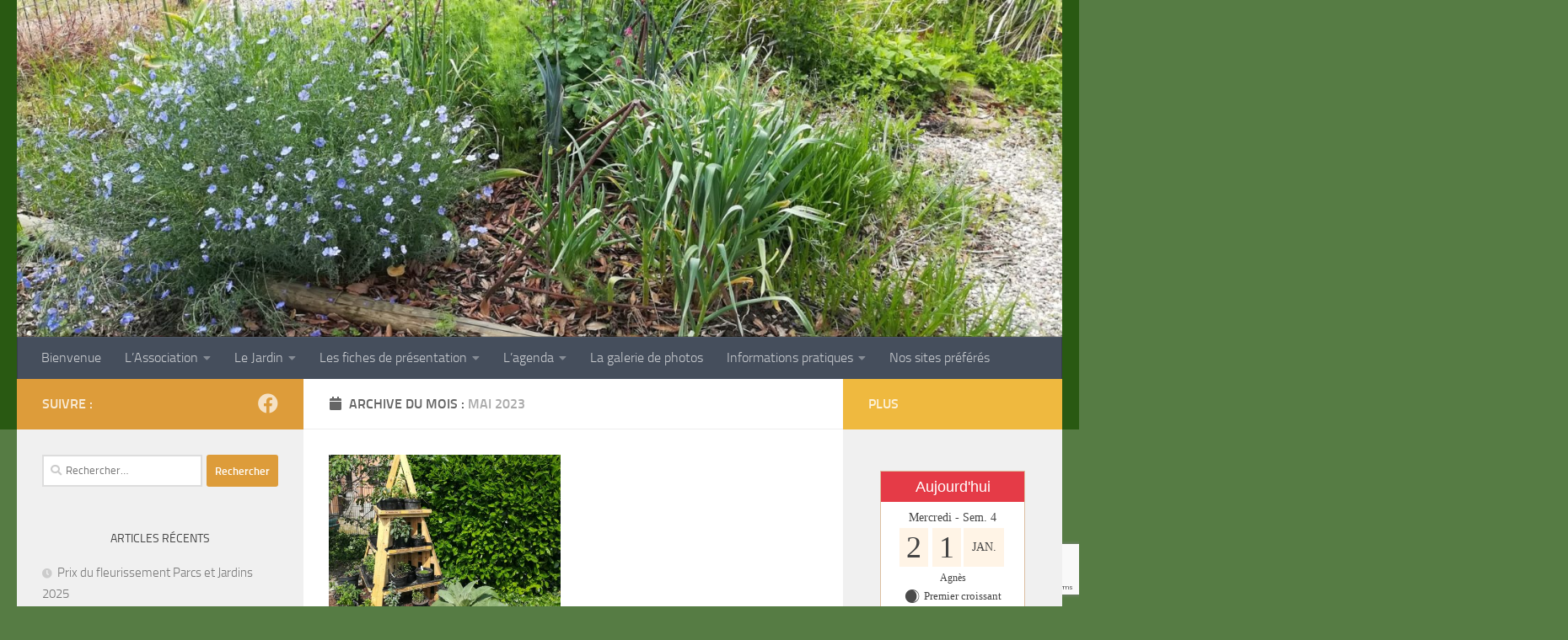

--- FILE ---
content_type: text/html; charset=UTF-8
request_url: https://www.lejardindulivre.fr/2023/05/
body_size: 14764
content:
<!DOCTYPE html>
<html class="no-js" lang="fr-FR">
<head>
  <meta charset="UTF-8">
  <meta name="viewport" content="width=device-width, initial-scale=1.0">
  <link rel="profile" href="https://gmpg.org/xfn/11" />
  <link rel="pingback" href="https://www.lejardindulivre.fr/xmlrpc.php">

  <title>mai 2023 &#8211; Le Jardin du Livre</title>
<meta name='robots' content='max-image-preview:large' />
<script>document.documentElement.className = document.documentElement.className.replace("no-js","js");</script>
<link rel="alternate" type="application/rss+xml" title="Le Jardin du Livre &raquo; Flux" href="https://www.lejardindulivre.fr/feed/" />
<link rel="alternate" type="application/rss+xml" title="Le Jardin du Livre &raquo; Flux des commentaires" href="https://www.lejardindulivre.fr/comments/feed/" />
<style id='wp-img-auto-sizes-contain-inline-css'>
img:is([sizes=auto i],[sizes^="auto," i]){contain-intrinsic-size:3000px 1500px}
/*# sourceURL=wp-img-auto-sizes-contain-inline-css */
</style>
<link rel='stylesheet' id='rm_material_icons-css' href='https://www.lejardindulivre.fr/wp-content/plugins/custom-registration-form-builder-with-submission-manager/admin/css/material-icons.css?ver=6.9' media='all' />
<style id='wp-emoji-styles-inline-css'>

	img.wp-smiley, img.emoji {
		display: inline !important;
		border: none !important;
		box-shadow: none !important;
		height: 1em !important;
		width: 1em !important;
		margin: 0 0.07em !important;
		vertical-align: -0.1em !important;
		background: none !important;
		padding: 0 !important;
	}
/*# sourceURL=wp-emoji-styles-inline-css */
</style>
<style id='wp-block-library-inline-css'>
:root{--wp-block-synced-color:#7a00df;--wp-block-synced-color--rgb:122,0,223;--wp-bound-block-color:var(--wp-block-synced-color);--wp-editor-canvas-background:#ddd;--wp-admin-theme-color:#007cba;--wp-admin-theme-color--rgb:0,124,186;--wp-admin-theme-color-darker-10:#006ba1;--wp-admin-theme-color-darker-10--rgb:0,107,160.5;--wp-admin-theme-color-darker-20:#005a87;--wp-admin-theme-color-darker-20--rgb:0,90,135;--wp-admin-border-width-focus:2px}@media (min-resolution:192dpi){:root{--wp-admin-border-width-focus:1.5px}}.wp-element-button{cursor:pointer}:root .has-very-light-gray-background-color{background-color:#eee}:root .has-very-dark-gray-background-color{background-color:#313131}:root .has-very-light-gray-color{color:#eee}:root .has-very-dark-gray-color{color:#313131}:root .has-vivid-green-cyan-to-vivid-cyan-blue-gradient-background{background:linear-gradient(135deg,#00d084,#0693e3)}:root .has-purple-crush-gradient-background{background:linear-gradient(135deg,#34e2e4,#4721fb 50%,#ab1dfe)}:root .has-hazy-dawn-gradient-background{background:linear-gradient(135deg,#faaca8,#dad0ec)}:root .has-subdued-olive-gradient-background{background:linear-gradient(135deg,#fafae1,#67a671)}:root .has-atomic-cream-gradient-background{background:linear-gradient(135deg,#fdd79a,#004a59)}:root .has-nightshade-gradient-background{background:linear-gradient(135deg,#330968,#31cdcf)}:root .has-midnight-gradient-background{background:linear-gradient(135deg,#020381,#2874fc)}:root{--wp--preset--font-size--normal:16px;--wp--preset--font-size--huge:42px}.has-regular-font-size{font-size:1em}.has-larger-font-size{font-size:2.625em}.has-normal-font-size{font-size:var(--wp--preset--font-size--normal)}.has-huge-font-size{font-size:var(--wp--preset--font-size--huge)}:root .has-text-align-center{text-align:center}:root .has-text-align-left{text-align:left}:root .has-text-align-right{text-align:right}.has-fit-text{white-space:nowrap!important}#end-resizable-editor-section{display:none}.aligncenter{clear:both}.items-justified-left{justify-content:flex-start}.items-justified-center{justify-content:center}.items-justified-right{justify-content:flex-end}.items-justified-space-between{justify-content:space-between}.screen-reader-text{word-wrap:normal!important;border:0;clip-path:inset(50%);height:1px;margin:-1px;overflow:hidden;padding:0;position:absolute;width:1px}.screen-reader-text:focus{background-color:#ddd;clip-path:none;color:#444;display:block;font-size:1em;height:auto;left:5px;line-height:normal;padding:15px 23px 14px;text-decoration:none;top:5px;width:auto;z-index:100000}html :where(.has-border-color){border-style:solid}html :where([style*=border-top-color]){border-top-style:solid}html :where([style*=border-right-color]){border-right-style:solid}html :where([style*=border-bottom-color]){border-bottom-style:solid}html :where([style*=border-left-color]){border-left-style:solid}html :where([style*=border-width]){border-style:solid}html :where([style*=border-top-width]){border-top-style:solid}html :where([style*=border-right-width]){border-right-style:solid}html :where([style*=border-bottom-width]){border-bottom-style:solid}html :where([style*=border-left-width]){border-left-style:solid}html :where(img[class*=wp-image-]){height:auto;max-width:100%}:where(figure){margin:0 0 1em}html :where(.is-position-sticky){--wp-admin--admin-bar--position-offset:var(--wp-admin--admin-bar--height,0px)}@media screen and (max-width:600px){html :where(.is-position-sticky){--wp-admin--admin-bar--position-offset:0px}}

/*# sourceURL=wp-block-library-inline-css */
</style><style id='global-styles-inline-css'>
:root{--wp--preset--aspect-ratio--square: 1;--wp--preset--aspect-ratio--4-3: 4/3;--wp--preset--aspect-ratio--3-4: 3/4;--wp--preset--aspect-ratio--3-2: 3/2;--wp--preset--aspect-ratio--2-3: 2/3;--wp--preset--aspect-ratio--16-9: 16/9;--wp--preset--aspect-ratio--9-16: 9/16;--wp--preset--color--black: #000000;--wp--preset--color--cyan-bluish-gray: #abb8c3;--wp--preset--color--white: #ffffff;--wp--preset--color--pale-pink: #f78da7;--wp--preset--color--vivid-red: #cf2e2e;--wp--preset--color--luminous-vivid-orange: #ff6900;--wp--preset--color--luminous-vivid-amber: #fcb900;--wp--preset--color--light-green-cyan: #7bdcb5;--wp--preset--color--vivid-green-cyan: #00d084;--wp--preset--color--pale-cyan-blue: #8ed1fc;--wp--preset--color--vivid-cyan-blue: #0693e3;--wp--preset--color--vivid-purple: #9b51e0;--wp--preset--gradient--vivid-cyan-blue-to-vivid-purple: linear-gradient(135deg,rgb(6,147,227) 0%,rgb(155,81,224) 100%);--wp--preset--gradient--light-green-cyan-to-vivid-green-cyan: linear-gradient(135deg,rgb(122,220,180) 0%,rgb(0,208,130) 100%);--wp--preset--gradient--luminous-vivid-amber-to-luminous-vivid-orange: linear-gradient(135deg,rgb(252,185,0) 0%,rgb(255,105,0) 100%);--wp--preset--gradient--luminous-vivid-orange-to-vivid-red: linear-gradient(135deg,rgb(255,105,0) 0%,rgb(207,46,46) 100%);--wp--preset--gradient--very-light-gray-to-cyan-bluish-gray: linear-gradient(135deg,rgb(238,238,238) 0%,rgb(169,184,195) 100%);--wp--preset--gradient--cool-to-warm-spectrum: linear-gradient(135deg,rgb(74,234,220) 0%,rgb(151,120,209) 20%,rgb(207,42,186) 40%,rgb(238,44,130) 60%,rgb(251,105,98) 80%,rgb(254,248,76) 100%);--wp--preset--gradient--blush-light-purple: linear-gradient(135deg,rgb(255,206,236) 0%,rgb(152,150,240) 100%);--wp--preset--gradient--blush-bordeaux: linear-gradient(135deg,rgb(254,205,165) 0%,rgb(254,45,45) 50%,rgb(107,0,62) 100%);--wp--preset--gradient--luminous-dusk: linear-gradient(135deg,rgb(255,203,112) 0%,rgb(199,81,192) 50%,rgb(65,88,208) 100%);--wp--preset--gradient--pale-ocean: linear-gradient(135deg,rgb(255,245,203) 0%,rgb(182,227,212) 50%,rgb(51,167,181) 100%);--wp--preset--gradient--electric-grass: linear-gradient(135deg,rgb(202,248,128) 0%,rgb(113,206,126) 100%);--wp--preset--gradient--midnight: linear-gradient(135deg,rgb(2,3,129) 0%,rgb(40,116,252) 100%);--wp--preset--font-size--small: 13px;--wp--preset--font-size--medium: 20px;--wp--preset--font-size--large: 36px;--wp--preset--font-size--x-large: 42px;--wp--preset--spacing--20: 0.44rem;--wp--preset--spacing--30: 0.67rem;--wp--preset--spacing--40: 1rem;--wp--preset--spacing--50: 1.5rem;--wp--preset--spacing--60: 2.25rem;--wp--preset--spacing--70: 3.38rem;--wp--preset--spacing--80: 5.06rem;--wp--preset--shadow--natural: 6px 6px 9px rgba(0, 0, 0, 0.2);--wp--preset--shadow--deep: 12px 12px 50px rgba(0, 0, 0, 0.4);--wp--preset--shadow--sharp: 6px 6px 0px rgba(0, 0, 0, 0.2);--wp--preset--shadow--outlined: 6px 6px 0px -3px rgb(255, 255, 255), 6px 6px rgb(0, 0, 0);--wp--preset--shadow--crisp: 6px 6px 0px rgb(0, 0, 0);}:where(.is-layout-flex){gap: 0.5em;}:where(.is-layout-grid){gap: 0.5em;}body .is-layout-flex{display: flex;}.is-layout-flex{flex-wrap: wrap;align-items: center;}.is-layout-flex > :is(*, div){margin: 0;}body .is-layout-grid{display: grid;}.is-layout-grid > :is(*, div){margin: 0;}:where(.wp-block-columns.is-layout-flex){gap: 2em;}:where(.wp-block-columns.is-layout-grid){gap: 2em;}:where(.wp-block-post-template.is-layout-flex){gap: 1.25em;}:where(.wp-block-post-template.is-layout-grid){gap: 1.25em;}.has-black-color{color: var(--wp--preset--color--black) !important;}.has-cyan-bluish-gray-color{color: var(--wp--preset--color--cyan-bluish-gray) !important;}.has-white-color{color: var(--wp--preset--color--white) !important;}.has-pale-pink-color{color: var(--wp--preset--color--pale-pink) !important;}.has-vivid-red-color{color: var(--wp--preset--color--vivid-red) !important;}.has-luminous-vivid-orange-color{color: var(--wp--preset--color--luminous-vivid-orange) !important;}.has-luminous-vivid-amber-color{color: var(--wp--preset--color--luminous-vivid-amber) !important;}.has-light-green-cyan-color{color: var(--wp--preset--color--light-green-cyan) !important;}.has-vivid-green-cyan-color{color: var(--wp--preset--color--vivid-green-cyan) !important;}.has-pale-cyan-blue-color{color: var(--wp--preset--color--pale-cyan-blue) !important;}.has-vivid-cyan-blue-color{color: var(--wp--preset--color--vivid-cyan-blue) !important;}.has-vivid-purple-color{color: var(--wp--preset--color--vivid-purple) !important;}.has-black-background-color{background-color: var(--wp--preset--color--black) !important;}.has-cyan-bluish-gray-background-color{background-color: var(--wp--preset--color--cyan-bluish-gray) !important;}.has-white-background-color{background-color: var(--wp--preset--color--white) !important;}.has-pale-pink-background-color{background-color: var(--wp--preset--color--pale-pink) !important;}.has-vivid-red-background-color{background-color: var(--wp--preset--color--vivid-red) !important;}.has-luminous-vivid-orange-background-color{background-color: var(--wp--preset--color--luminous-vivid-orange) !important;}.has-luminous-vivid-amber-background-color{background-color: var(--wp--preset--color--luminous-vivid-amber) !important;}.has-light-green-cyan-background-color{background-color: var(--wp--preset--color--light-green-cyan) !important;}.has-vivid-green-cyan-background-color{background-color: var(--wp--preset--color--vivid-green-cyan) !important;}.has-pale-cyan-blue-background-color{background-color: var(--wp--preset--color--pale-cyan-blue) !important;}.has-vivid-cyan-blue-background-color{background-color: var(--wp--preset--color--vivid-cyan-blue) !important;}.has-vivid-purple-background-color{background-color: var(--wp--preset--color--vivid-purple) !important;}.has-black-border-color{border-color: var(--wp--preset--color--black) !important;}.has-cyan-bluish-gray-border-color{border-color: var(--wp--preset--color--cyan-bluish-gray) !important;}.has-white-border-color{border-color: var(--wp--preset--color--white) !important;}.has-pale-pink-border-color{border-color: var(--wp--preset--color--pale-pink) !important;}.has-vivid-red-border-color{border-color: var(--wp--preset--color--vivid-red) !important;}.has-luminous-vivid-orange-border-color{border-color: var(--wp--preset--color--luminous-vivid-orange) !important;}.has-luminous-vivid-amber-border-color{border-color: var(--wp--preset--color--luminous-vivid-amber) !important;}.has-light-green-cyan-border-color{border-color: var(--wp--preset--color--light-green-cyan) !important;}.has-vivid-green-cyan-border-color{border-color: var(--wp--preset--color--vivid-green-cyan) !important;}.has-pale-cyan-blue-border-color{border-color: var(--wp--preset--color--pale-cyan-blue) !important;}.has-vivid-cyan-blue-border-color{border-color: var(--wp--preset--color--vivid-cyan-blue) !important;}.has-vivid-purple-border-color{border-color: var(--wp--preset--color--vivid-purple) !important;}.has-vivid-cyan-blue-to-vivid-purple-gradient-background{background: var(--wp--preset--gradient--vivid-cyan-blue-to-vivid-purple) !important;}.has-light-green-cyan-to-vivid-green-cyan-gradient-background{background: var(--wp--preset--gradient--light-green-cyan-to-vivid-green-cyan) !important;}.has-luminous-vivid-amber-to-luminous-vivid-orange-gradient-background{background: var(--wp--preset--gradient--luminous-vivid-amber-to-luminous-vivid-orange) !important;}.has-luminous-vivid-orange-to-vivid-red-gradient-background{background: var(--wp--preset--gradient--luminous-vivid-orange-to-vivid-red) !important;}.has-very-light-gray-to-cyan-bluish-gray-gradient-background{background: var(--wp--preset--gradient--very-light-gray-to-cyan-bluish-gray) !important;}.has-cool-to-warm-spectrum-gradient-background{background: var(--wp--preset--gradient--cool-to-warm-spectrum) !important;}.has-blush-light-purple-gradient-background{background: var(--wp--preset--gradient--blush-light-purple) !important;}.has-blush-bordeaux-gradient-background{background: var(--wp--preset--gradient--blush-bordeaux) !important;}.has-luminous-dusk-gradient-background{background: var(--wp--preset--gradient--luminous-dusk) !important;}.has-pale-ocean-gradient-background{background: var(--wp--preset--gradient--pale-ocean) !important;}.has-electric-grass-gradient-background{background: var(--wp--preset--gradient--electric-grass) !important;}.has-midnight-gradient-background{background: var(--wp--preset--gradient--midnight) !important;}.has-small-font-size{font-size: var(--wp--preset--font-size--small) !important;}.has-medium-font-size{font-size: var(--wp--preset--font-size--medium) !important;}.has-large-font-size{font-size: var(--wp--preset--font-size--large) !important;}.has-x-large-font-size{font-size: var(--wp--preset--font-size--x-large) !important;}
/*# sourceURL=global-styles-inline-css */
</style>

<style id='classic-theme-styles-inline-css'>
/*! This file is auto-generated */
.wp-block-button__link{color:#fff;background-color:#32373c;border-radius:9999px;box-shadow:none;text-decoration:none;padding:calc(.667em + 2px) calc(1.333em + 2px);font-size:1.125em}.wp-block-file__button{background:#32373c;color:#fff;text-decoration:none}
/*# sourceURL=/wp-includes/css/classic-themes.min.css */
</style>
<link rel='stylesheet' id='contact-form-7-css' href='https://www.lejardindulivre.fr/wp-content/plugins/contact-form-7/includes/css/styles.css?ver=6.1.3' media='all' />
<link rel='stylesheet' id='events-manager-css' href='https://www.lejardindulivre.fr/wp-content/plugins/events-manager/includes/css/events-manager.min.css?ver=7.2.2.1' media='all' />
<style id='events-manager-inline-css'>
body .em { --font-family : inherit; --font-weight : inherit; --font-size : 1em; --line-height : inherit; }
/*# sourceURL=events-manager-inline-css */
</style>
<link rel='stylesheet' id='icalendrier-default-css' href='https://www.lejardindulivre.fr/wp-content/plugins/icalendrier/css/icalendrier.css' media='all' />
<link rel='stylesheet' id='icalendrier-alt-1-css' href='https://www.lejardindulivre.fr/wp-content/plugins/icalendrier/css/themes/icalendrier-alt-1.css' media='all' />
<link rel='stylesheet' id='hueman-main-style-css' href='https://www.lejardindulivre.fr/wp-content/themes/hueman/assets/front/css/main.min.css?ver=3.7.27' media='all' />
<style id='hueman-main-style-inline-css'>
body { font-size:1.00rem; }@media only screen and (min-width: 720px) {
        .nav > li { font-size:1.00rem; }
      }::selection { background-color: rgba(221,153,51,0.96); }
::-moz-selection { background-color: rgba(221,153,51,0.96); }a,a>span.hu-external::after,.themeform label .required,#flexslider-featured .flex-direction-nav .flex-next:hover,#flexslider-featured .flex-direction-nav .flex-prev:hover,.post-hover:hover .post-title a,.post-title a:hover,.sidebar.s1 .post-nav li a:hover i,.content .post-nav li a:hover i,.post-related a:hover,.sidebar.s1 .widget_rss ul li a,#footer .widget_rss ul li a,.sidebar.s1 .widget_calendar a,#footer .widget_calendar a,.sidebar.s1 .alx-tab .tab-item-category a,.sidebar.s1 .alx-posts .post-item-category a,.sidebar.s1 .alx-tab li:hover .tab-item-title a,.sidebar.s1 .alx-tab li:hover .tab-item-comment a,.sidebar.s1 .alx-posts li:hover .post-item-title a,#footer .alx-tab .tab-item-category a,#footer .alx-posts .post-item-category a,#footer .alx-tab li:hover .tab-item-title a,#footer .alx-tab li:hover .tab-item-comment a,#footer .alx-posts li:hover .post-item-title a,.comment-tabs li.active a,.comment-awaiting-moderation,.child-menu a:hover,.child-menu .current_page_item > a,.wp-pagenavi a{ color: rgba(221,153,51,0.96); }input[type="submit"],.themeform button[type="submit"],.sidebar.s1 .sidebar-top,.sidebar.s1 .sidebar-toggle,#flexslider-featured .flex-control-nav li a.flex-active,.post-tags a:hover,.sidebar.s1 .widget_calendar caption,#footer .widget_calendar caption,.author-bio .bio-avatar:after,.commentlist li.bypostauthor > .comment-body:after,.commentlist li.comment-author-admin > .comment-body:after{ background-color: rgba(221,153,51,0.96); }.post-format .format-container { border-color: rgba(221,153,51,0.96); }.sidebar.s1 .alx-tabs-nav li.active a,#footer .alx-tabs-nav li.active a,.comment-tabs li.active a,.wp-pagenavi a:hover,.wp-pagenavi a:active,.wp-pagenavi span.current{ border-bottom-color: rgba(221,153,51,0.96)!important; }.search-expand,
              #nav-topbar.nav-container { background-color: #295912}@media only screen and (min-width: 720px) {
                #nav-topbar .nav ul { background-color: #295912; }
              }.is-scrolled #header .nav-container.desktop-sticky,
              .is-scrolled #header .search-expand { background-color: #295912; background-color: rgba(41,89,18,0.90) }.is-scrolled .topbar-transparent #nav-topbar.desktop-sticky .nav ul { background-color: #295912; background-color: rgba(41,89,18,0.95) }#header { background-color: #295912; }
@media only screen and (min-width: 720px) {
  #nav-header .nav ul { background-color: #295912; }
}
        .is-scrolled #header #nav-mobile { background-color: #454e5c; background-color: rgba(69,78,92,0.90) }body { background-color: rgba(41,89,18,0.79); }
/*# sourceURL=hueman-main-style-inline-css */
</style>
<link rel='stylesheet' id='hueman-font-awesome-css' href='https://www.lejardindulivre.fr/wp-content/themes/hueman/assets/front/css/font-awesome.min.css?ver=3.7.27' media='all' />
<link rel='stylesheet' id='custom-registration-form-builder-with-submission-manager/registration_magic.php-css' href='https://www.lejardindulivre.fr/wp-content/plugins/custom-registration-form-builder-with-submission-manager/public/css/style_rm_front_end.css?ver=6.0.6.9' media='all' />
<link rel='stylesheet' id='rm-form-revamp-theme-css' href='https://www.lejardindulivre.fr/wp-content/plugins/custom-registration-form-builder-with-submission-manager/public/css/rm-form-theme-default.css?ver=6.0.6.9' media='all' />
<link rel='stylesheet' id='rm-form-revamp-style-css' href='https://www.lejardindulivre.fr/wp-content/plugins/custom-registration-form-builder-with-submission-manager/public/css/rm-form-common-utility.css?ver=6.9' media='all' />
<script src="https://www.lejardindulivre.fr/wp-includes/js/jquery/jquery.min.js?ver=3.7.1" id="jquery-core-js"></script>
<script src="https://www.lejardindulivre.fr/wp-includes/js/jquery/jquery-migrate.min.js?ver=3.4.1" id="jquery-migrate-js"></script>
<script src="https://www.lejardindulivre.fr/wp-includes/js/jquery/ui/core.min.js?ver=1.13.3" id="jquery-ui-core-js"></script>
<script src="https://www.lejardindulivre.fr/wp-includes/js/jquery/ui/mouse.min.js?ver=1.13.3" id="jquery-ui-mouse-js"></script>
<script src="https://www.lejardindulivre.fr/wp-includes/js/jquery/ui/sortable.min.js?ver=1.13.3" id="jquery-ui-sortable-js"></script>
<script src="https://www.lejardindulivre.fr/wp-includes/js/jquery/ui/datepicker.min.js?ver=1.13.3" id="jquery-ui-datepicker-js"></script>
<script id="jquery-ui-datepicker-js-after">
jQuery(function(jQuery){jQuery.datepicker.setDefaults({"closeText":"Fermer","currentText":"Aujourd\u2019hui","monthNames":["janvier","f\u00e9vrier","mars","avril","mai","juin","juillet","ao\u00fbt","septembre","octobre","novembre","d\u00e9cembre"],"monthNamesShort":["Jan","F\u00e9v","Mar","Avr","Mai","Juin","Juil","Ao\u00fbt","Sep","Oct","Nov","D\u00e9c"],"nextText":"Suivant","prevText":"Pr\u00e9c\u00e9dent","dayNames":["dimanche","lundi","mardi","mercredi","jeudi","vendredi","samedi"],"dayNamesShort":["dim","lun","mar","mer","jeu","ven","sam"],"dayNamesMin":["D","L","M","M","J","V","S"],"dateFormat":"d MM yy","firstDay":1,"isRTL":false});});
//# sourceURL=jquery-ui-datepicker-js-after
</script>
<script src="https://www.lejardindulivre.fr/wp-includes/js/jquery/ui/resizable.min.js?ver=1.13.3" id="jquery-ui-resizable-js"></script>
<script src="https://www.lejardindulivre.fr/wp-includes/js/jquery/ui/draggable.min.js?ver=1.13.3" id="jquery-ui-draggable-js"></script>
<script src="https://www.lejardindulivre.fr/wp-includes/js/jquery/ui/controlgroup.min.js?ver=1.13.3" id="jquery-ui-controlgroup-js"></script>
<script src="https://www.lejardindulivre.fr/wp-includes/js/jquery/ui/checkboxradio.min.js?ver=1.13.3" id="jquery-ui-checkboxradio-js"></script>
<script src="https://www.lejardindulivre.fr/wp-includes/js/jquery/ui/button.min.js?ver=1.13.3" id="jquery-ui-button-js"></script>
<script src="https://www.lejardindulivre.fr/wp-includes/js/jquery/ui/dialog.min.js?ver=1.13.3" id="jquery-ui-dialog-js"></script>
<script id="events-manager-js-extra">
var EM = {"ajaxurl":"https://www.lejardindulivre.fr/wp-admin/admin-ajax.php","locationajaxurl":"https://www.lejardindulivre.fr/wp-admin/admin-ajax.php?action=locations_search","firstDay":"1","locale":"fr","dateFormat":"yy-mm-dd","ui_css":"https://www.lejardindulivre.fr/wp-content/plugins/events-manager/includes/css/jquery-ui/build.min.css","show24hours":"1","is_ssl":"1","autocomplete_limit":"10","calendar":{"breakpoints":{"small":560,"medium":908,"large":false}},"phone":"","datepicker":{"format":"d/m/Y","locale":"fr"},"search":{"breakpoints":{"small":650,"medium":850,"full":false}},"url":"https://www.lejardindulivre.fr/wp-content/plugins/events-manager","assets":{"input.em-uploader":{"js":{"em-uploader":{"url":"https://www.lejardindulivre.fr/wp-content/plugins/events-manager/includes/js/em-uploader.js?v=7.2.2.1","event":"em_uploader_ready"}}},".em-event-editor":{"js":{"event-editor":{"url":"https://www.lejardindulivre.fr/wp-content/plugins/events-manager/includes/js/events-manager-event-editor.js?v=7.2.2.1","event":"em_event_editor_ready"}},"css":{"event-editor":"https://www.lejardindulivre.fr/wp-content/plugins/events-manager/includes/css/events-manager-event-editor.min.css?v=7.2.2.1"}},".em-recurrence-sets, .em-timezone":{"js":{"luxon":{"url":"luxon/luxon.js?v=7.2.2.1","event":"em_luxon_ready"}}},".em-booking-form, #em-booking-form, .em-booking-recurring, .em-event-booking-form":{"js":{"em-bookings":{"url":"https://www.lejardindulivre.fr/wp-content/plugins/events-manager/includes/js/bookingsform.js?v=7.2.2.1","event":"em_booking_form_js_loaded"}}},"#em-opt-archetypes":{"js":{"archetypes":"https://www.lejardindulivre.fr/wp-content/plugins/events-manager/includes/js/admin-archetype-editor.js?v=7.2.2.1","archetypes_ms":"https://www.lejardindulivre.fr/wp-content/plugins/events-manager/includes/js/admin-archetypes.js?v=7.2.2.1","qs":"qs/qs.js?v=7.2.2.1"}}},"cached":"","bookingInProgress":"Veuillez patienter pendant que la r\u00e9servation est soumise.","tickets_save":"Enregistrer le billet","bookingajaxurl":"https://www.lejardindulivre.fr/wp-admin/admin-ajax.php","bookings_export_save":"Exporter les r\u00e9servations","bookings_settings_save":"Enregistrer","booking_delete":"Confirmez-vous vouloir le supprimer\u00a0?","booking_offset":"30","bookings":{"submit_button":{"text":{"default":"Envoyer votre demande de r\u00e9servation","free":"Envoyer votre demande de r\u00e9servation","payment":"Envoyer votre demande de r\u00e9servation","processing":"Processing ..."}},"update_listener":""},"bb_full":"Complet","bb_book":"R\u00e9servez maintenant","bb_booking":"R\u00e9servation en cours...","bb_booked":"R\u00e9servation soumis","bb_error":"R\u00e9servation erreur. R\u00e9essayer\u00a0?","bb_cancel":"Annuler","bb_canceling":"Annulation en cours...","bb_cancelled":"Annul\u00e9e","bb_cancel_error":"Annulation erreur. R\u00e9essayer\u00a0?","txt_search":"Recherche","txt_searching":"Recherche en cours\u2026","txt_loading":"Chargement en cours\u2026"};
//# sourceURL=events-manager-js-extra
</script>
<script src="https://www.lejardindulivre.fr/wp-content/plugins/events-manager/includes/js/events-manager.js?ver=7.2.2.1" id="events-manager-js"></script>
<script src="https://www.lejardindulivre.fr/wp-content/plugins/events-manager/includes/external/flatpickr/l10n/fr.js?ver=7.2.2.1" id="em-flatpickr-localization-js"></script>
<link rel="https://api.w.org/" href="https://www.lejardindulivre.fr/wp-json/" /><link rel="EditURI" type="application/rsd+xml" title="RSD" href="https://www.lejardindulivre.fr/xmlrpc.php?rsd" />
<meta name="generator" content="WordPress 6.9" />
    <link rel="preload" as="font" type="font/woff2" href="https://www.lejardindulivre.fr/wp-content/themes/hueman/assets/front/webfonts/fa-brands-400.woff2?v=5.15.2" crossorigin="anonymous"/>
    <link rel="preload" as="font" type="font/woff2" href="https://www.lejardindulivre.fr/wp-content/themes/hueman/assets/front/webfonts/fa-regular-400.woff2?v=5.15.2" crossorigin="anonymous"/>
    <link rel="preload" as="font" type="font/woff2" href="https://www.lejardindulivre.fr/wp-content/themes/hueman/assets/front/webfonts/fa-solid-900.woff2?v=5.15.2" crossorigin="anonymous"/>
  <link rel="preload" as="font" type="font/woff" href="https://www.lejardindulivre.fr/wp-content/themes/hueman/assets/front/fonts/titillium-light-webfont.woff" crossorigin="anonymous"/>
<link rel="preload" as="font" type="font/woff" href="https://www.lejardindulivre.fr/wp-content/themes/hueman/assets/front/fonts/titillium-lightitalic-webfont.woff" crossorigin="anonymous"/>
<link rel="preload" as="font" type="font/woff" href="https://www.lejardindulivre.fr/wp-content/themes/hueman/assets/front/fonts/titillium-regular-webfont.woff" crossorigin="anonymous"/>
<link rel="preload" as="font" type="font/woff" href="https://www.lejardindulivre.fr/wp-content/themes/hueman/assets/front/fonts/titillium-regularitalic-webfont.woff" crossorigin="anonymous"/>
<link rel="preload" as="font" type="font/woff" href="https://www.lejardindulivre.fr/wp-content/themes/hueman/assets/front/fonts/titillium-semibold-webfont.woff" crossorigin="anonymous"/>
<style>
  /*  base : fonts
/* ------------------------------------ */
body { font-family: "Titillium", Arial, sans-serif; }
@font-face {
  font-family: 'Titillium';
  src: url('https://www.lejardindulivre.fr/wp-content/themes/hueman/assets/front/fonts/titillium-light-webfont.eot');
  src: url('https://www.lejardindulivre.fr/wp-content/themes/hueman/assets/front/fonts/titillium-light-webfont.svg#titillium-light-webfont') format('svg'),
     url('https://www.lejardindulivre.fr/wp-content/themes/hueman/assets/front/fonts/titillium-light-webfont.eot?#iefix') format('embedded-opentype'),
     url('https://www.lejardindulivre.fr/wp-content/themes/hueman/assets/front/fonts/titillium-light-webfont.woff') format('woff'),
     url('https://www.lejardindulivre.fr/wp-content/themes/hueman/assets/front/fonts/titillium-light-webfont.ttf') format('truetype');
  font-weight: 300;
  font-style: normal;
}
@font-face {
  font-family: 'Titillium';
  src: url('https://www.lejardindulivre.fr/wp-content/themes/hueman/assets/front/fonts/titillium-lightitalic-webfont.eot');
  src: url('https://www.lejardindulivre.fr/wp-content/themes/hueman/assets/front/fonts/titillium-lightitalic-webfont.svg#titillium-lightitalic-webfont') format('svg'),
     url('https://www.lejardindulivre.fr/wp-content/themes/hueman/assets/front/fonts/titillium-lightitalic-webfont.eot?#iefix') format('embedded-opentype'),
     url('https://www.lejardindulivre.fr/wp-content/themes/hueman/assets/front/fonts/titillium-lightitalic-webfont.woff') format('woff'),
     url('https://www.lejardindulivre.fr/wp-content/themes/hueman/assets/front/fonts/titillium-lightitalic-webfont.ttf') format('truetype');
  font-weight: 300;
  font-style: italic;
}
@font-face {
  font-family: 'Titillium';
  src: url('https://www.lejardindulivre.fr/wp-content/themes/hueman/assets/front/fonts/titillium-regular-webfont.eot');
  src: url('https://www.lejardindulivre.fr/wp-content/themes/hueman/assets/front/fonts/titillium-regular-webfont.svg#titillium-regular-webfont') format('svg'),
     url('https://www.lejardindulivre.fr/wp-content/themes/hueman/assets/front/fonts/titillium-regular-webfont.eot?#iefix') format('embedded-opentype'),
     url('https://www.lejardindulivre.fr/wp-content/themes/hueman/assets/front/fonts/titillium-regular-webfont.woff') format('woff'),
     url('https://www.lejardindulivre.fr/wp-content/themes/hueman/assets/front/fonts/titillium-regular-webfont.ttf') format('truetype');
  font-weight: 400;
  font-style: normal;
}
@font-face {
  font-family: 'Titillium';
  src: url('https://www.lejardindulivre.fr/wp-content/themes/hueman/assets/front/fonts/titillium-regularitalic-webfont.eot');
  src: url('https://www.lejardindulivre.fr/wp-content/themes/hueman/assets/front/fonts/titillium-regularitalic-webfont.svg#titillium-regular-webfont') format('svg'),
     url('https://www.lejardindulivre.fr/wp-content/themes/hueman/assets/front/fonts/titillium-regularitalic-webfont.eot?#iefix') format('embedded-opentype'),
     url('https://www.lejardindulivre.fr/wp-content/themes/hueman/assets/front/fonts/titillium-regularitalic-webfont.woff') format('woff'),
     url('https://www.lejardindulivre.fr/wp-content/themes/hueman/assets/front/fonts/titillium-regularitalic-webfont.ttf') format('truetype');
  font-weight: 400;
  font-style: italic;
}
@font-face {
    font-family: 'Titillium';
    src: url('https://www.lejardindulivre.fr/wp-content/themes/hueman/assets/front/fonts/titillium-semibold-webfont.eot');
    src: url('https://www.lejardindulivre.fr/wp-content/themes/hueman/assets/front/fonts/titillium-semibold-webfont.svg#titillium-semibold-webfont') format('svg'),
         url('https://www.lejardindulivre.fr/wp-content/themes/hueman/assets/front/fonts/titillium-semibold-webfont.eot?#iefix') format('embedded-opentype'),
         url('https://www.lejardindulivre.fr/wp-content/themes/hueman/assets/front/fonts/titillium-semibold-webfont.woff') format('woff'),
         url('https://www.lejardindulivre.fr/wp-content/themes/hueman/assets/front/fonts/titillium-semibold-webfont.ttf') format('truetype');
  font-weight: 600;
  font-style: normal;
}
</style>
  <!--[if lt IE 9]>
<script src="https://www.lejardindulivre.fr/wp-content/themes/hueman/assets/front/js/ie/html5shiv-printshiv.min.js"></script>
<script src="https://www.lejardindulivre.fr/wp-content/themes/hueman/assets/front/js/ie/selectivizr.js"></script>
<![endif]-->
<style>.recentcomments a{display:inline !important;padding:0 !important;margin:0 !important;}</style><link rel="icon" href="https://www.lejardindulivre.fr/wp-content/uploads/2020/05/cropped-Logo-Jardin-du-livre-32x32.png" sizes="32x32" />
<link rel="icon" href="https://www.lejardindulivre.fr/wp-content/uploads/2020/05/cropped-Logo-Jardin-du-livre-192x192.png" sizes="192x192" />
<link rel="apple-touch-icon" href="https://www.lejardindulivre.fr/wp-content/uploads/2020/05/cropped-Logo-Jardin-du-livre-180x180.png" />
<meta name="msapplication-TileImage" content="https://www.lejardindulivre.fr/wp-content/uploads/2020/05/cropped-Logo-Jardin-du-livre-270x270.png" />
</head>

<body class="archive date wp-embed-responsive wp-theme-hueman col-3cm full-width header-desktop-sticky header-mobile-sticky hueman-3-7-27 chrome">
<div id="wrapper">
  <a class="screen-reader-text skip-link" href="#content">Skip to content</a>
  
  <header id="header" class="top-menu-mobile-on one-mobile-menu top_menu header-ads-desktop  topbar-transparent has-header-img">
        <nav class="nav-container group mobile-menu mobile-sticky no-menu-assigned" id="nav-mobile" data-menu-id="header-1">
  <div class="mobile-title-logo-in-header"><p class="site-title">                  <a class="custom-logo-link" href="https://www.lejardindulivre.fr/" rel="home" title="Le Jardin du Livre | Page d'accueil">Le Jardin du Livre</a>                </p></div>
        
                    <!-- <div class="ham__navbar-toggler collapsed" aria-expanded="false">
          <div class="ham__navbar-span-wrapper">
            <span class="ham-toggler-menu__span"></span>
          </div>
        </div> -->
        <button class="ham__navbar-toggler-two collapsed" title="Menu" aria-expanded="false">
          <span class="ham__navbar-span-wrapper">
            <span class="line line-1"></span>
            <span class="line line-2"></span>
            <span class="line line-3"></span>
          </span>
        </button>
            
      <div class="nav-text"></div>
      <div class="nav-wrap container">
                  <ul class="nav container-inner group mobile-search">
                            <li>
                  <form role="search" method="get" class="search-form" action="https://www.lejardindulivre.fr/">
				<label>
					<span class="screen-reader-text">Rechercher :</span>
					<input type="search" class="search-field" placeholder="Rechercher…" value="" name="s" />
				</label>
				<input type="submit" class="search-submit" value="Rechercher" />
			</form>                </li>
                      </ul>
                <ul id="menu-le-jardin" class="nav container-inner group"><li id="menu-item-1126" class="menu-item menu-item-type-post_type menu-item-object-page menu-item-1126"><a href="https://www.lejardindulivre.fr/bienvenue/">Bienvenue</a></li>
<li id="menu-item-1091" class="menu-item menu-item-type-post_type menu-item-object-page menu-item-has-children menu-item-1091"><a href="https://www.lejardindulivre.fr/lassociation/">L’Association</a>
<ul class="sub-menu">
	<li id="menu-item-1100" class="menu-item menu-item-type-post_type menu-item-object-page menu-item-1100"><a href="https://www.lejardindulivre.fr/lassociation/presentation/">Présentation</a></li>
	<li id="menu-item-2024" class="menu-item menu-item-type-post_type menu-item-object-page menu-item-2024"><a href="https://www.lejardindulivre.fr/lassociation/comment-supporter-lassociation/">Comment supporter l’association</a></li>
	<li id="menu-item-1101" class="menu-item menu-item-type-post_type menu-item-object-page menu-item-1101"><a href="https://www.lejardindulivre.fr/lassociation/le-livret-recettes-bibliques/">Le livret “Recettes bibliques”</a></li>
	<li id="menu-item-1099" class="menu-item menu-item-type-post_type menu-item-object-page menu-item-1099"><a href="https://www.lejardindulivre.fr/lassociation/la-brochure-deluges-deluge/">La brochure “Déluges, Déluge”</a></li>
	<li id="menu-item-2082" class="menu-item menu-item-type-post_type menu-item-object-page menu-item-2082"><a href="https://www.lejardindulivre.fr/lassociation/le-livret-larche-dalliance/">Le Livret « L’Arche d’Alliance »</a></li>
</ul>
</li>
<li id="menu-item-943" class="menu-item menu-item-type-post_type menu-item-object-page menu-item-has-children menu-item-943"><a href="https://www.lejardindulivre.fr/le-jardin/">Le Jardin</a>
<ul class="sub-menu">
	<li id="menu-item-949" class="menu-item menu-item-type-post_type menu-item-object-page menu-item-949"><a href="https://www.lejardindulivre.fr/le-jardin/le-wihr/">Le Wihr</a></li>
	<li id="menu-item-945" class="menu-item menu-item-type-post_type menu-item-object-page menu-item-945"><a href="https://www.lejardindulivre.fr/le-jardin/les-fiches-de-presentation/fiche-le-logo/">Le Logo</a></li>
	<li id="menu-item-946" class="menu-item menu-item-type-post_type menu-item-object-page menu-item-946"><a href="https://www.lejardindulivre.fr/le-jardin/les-albums-photos/les-panoramiques/">Les panoramiques</a></li>
	<li id="menu-item-944" class="menu-item menu-item-type-post_type menu-item-object-page menu-item-944"><a href="https://www.lejardindulivre.fr/le-jardin/les-albums-photos/les-videos/">Les vidéos</a></li>
</ul>
</li>
<li id="menu-item-1103" class="menu-item menu-item-type-post_type menu-item-object-page menu-item-has-children menu-item-1103"><a href="https://www.lejardindulivre.fr/le-jardin/les-fiches-de-presentation/">Les fiches de présentation</a>
<ul class="sub-menu">
	<li id="menu-item-1749" class="menu-item menu-item-type-post_type menu-item-object-page menu-item-1749"><a href="https://www.lejardindulivre.fr/le-jardin/le-jardin-biblique/">Le Jardin Biblique</a></li>
	<li id="menu-item-1089" class="menu-item menu-item-type-post_type menu-item-object-page menu-item-1089"><a href="https://www.lejardindulivre.fr/le-jardin/les-fiches-de-presentation/le-paradis/">Le Paradis</a></li>
	<li id="menu-item-1104" class="menu-item menu-item-type-post_type menu-item-object-page menu-item-1104"><a href="https://www.lejardindulivre.fr/le-jardin/les-fiches-de-presentation/la-fiche-abraham/">Abraham</a></li>
	<li id="menu-item-1546" class="menu-item menu-item-type-post_type menu-item-object-page menu-item-1546"><a href="https://www.lejardindulivre.fr/le-jardin/les-fiches-de-presentation/le-reseau-hortus/">Le Réseau HORTUS</a></li>
	<li id="menu-item-1105" class="menu-item menu-item-type-post_type menu-item-object-page menu-item-1105"><a href="https://www.lejardindulivre.fr/le-jardin/les-fiches-de-presentation/legypte/">L’Egypte</a></li>
	<li id="menu-item-1106" class="menu-item menu-item-type-post_type menu-item-object-page menu-item-1106"><a href="https://www.lejardindulivre.fr/le-jardin/les-fiches-de-presentation/lexil-a-babylone/">L’Exil à Babylone</a></li>
	<li id="menu-item-1107" class="menu-item menu-item-type-post_type menu-item-object-page menu-item-1107"><a href="https://www.lejardindulivre.fr/le-jardin/les-fiches-de-presentation/lheritage-de-la-mediterranee/">L’Héritage de la Méditerranée</a></li>
	<li id="menu-item-1550" class="menu-item menu-item-type-post_type menu-item-object-page menu-item-1550"><a href="https://www.lejardindulivre.fr/le-jardin/les-fiches-de-presentation/les-paraboles/">Les Paraboles</a></li>
	<li id="menu-item-1784" class="menu-item menu-item-type-post_type menu-item-object-page menu-item-1784"><a href="https://www.lejardindulivre.fr/le-jardin/les-fiches-de-presentation/passion-resurrection/">La Passion et la Résurrection</a></li>
	<li id="menu-item-1780" class="menu-item menu-item-type-post_type menu-item-object-page menu-item-1780"><a href="https://www.lejardindulivre.fr/le-jardin/les-fiches-de-presentation/le-croissant/">Le Croissant</a></li>
</ul>
</li>
<li id="menu-item-1093" class="menu-item menu-item-type-post_type menu-item-object-page menu-item-has-children menu-item-1093"><a href="https://www.lejardindulivre.fr/lagenda/">L’agenda</a>
<ul class="sub-menu">
	<li id="menu-item-2049" class="menu-item menu-item-type-post_type menu-item-object-page menu-item-has-children menu-item-2049"><a href="https://www.lejardindulivre.fr/lagenda/lagenda-2025/">L’agenda 2025</a>
	<ul class="sub-menu">
		<li id="menu-item-2010" class="menu-item menu-item-type-post_type menu-item-object-page menu-item-2010"><a href="https://www.lejardindulivre.fr/lagenda/lagenda-2024/">L’agenda 2024</a></li>
	</ul>
</li>
	<li id="menu-item-1914" class="menu-item menu-item-type-post_type menu-item-object-page menu-item-1914"><a href="https://www.lejardindulivre.fr/lagenda/lagenda-2023/">L’agenda 2023</a></li>
	<li id="menu-item-1869" class="menu-item menu-item-type-post_type menu-item-object-page menu-item-1869"><a href="https://www.lejardindulivre.fr/agenda-2022/">L’agenda 2022</a></li>
</ul>
</li>
<li id="menu-item-947" class="menu-item menu-item-type-post_type menu-item-object-page menu-item-947"><a href="https://www.lejardindulivre.fr/le-jardin/les-albums-photos/la-galerie-de-photos/">La galerie de photos</a></li>
<li id="menu-item-1210" class="menu-item menu-item-type-post_type menu-item-object-page menu-item-has-children menu-item-1210"><a href="https://www.lejardindulivre.fr/informations-pratiques/">Informations pratiques</a>
<ul class="sub-menu">
	<li id="menu-item-1213" class="menu-item menu-item-type-post_type menu-item-object-page menu-item-1213"><a href="https://www.lejardindulivre.fr/informations-pratiques/comment-trouver-le-jardin/">Comment trouver le Jardin</a></li>
	<li id="menu-item-1211" class="menu-item menu-item-type-post_type menu-item-object-page menu-item-1211"><a href="https://www.lejardindulivre.fr/informations-pratiques/contacts/">Contacts</a></li>
	<li id="menu-item-1212" class="menu-item menu-item-type-post_type menu-item-object-page menu-item-1212"><a href="https://www.lejardindulivre.fr/informations-pratiques/prix-et-conditions-dacces/">Prix et Conditions d’accès</a></li>
</ul>
</li>
<li id="menu-item-1222" class="menu-item menu-item-type-post_type menu-item-object-page menu-item-1222"><a href="https://www.lejardindulivre.fr/nos-sites-preferes/">Nos sites préférés</a></li>
</ul>      </div>
</nav><!--/#nav-topbar-->  
  
  <div class="container group">
        <div class="container-inner">

                <div id="header-image-wrap">
              <div class="group hu-pad central-header-zone">
                                                  </div>

              <a href="https://www.lejardindulivre.fr/" rel="home"><img src="https://www.lejardindulivre.fr/wp-content/uploads/2021/05/cropped-IMG_20210518_105335-scaled-1.jpg" width="1500" height="528" alt="" class="new-site-image" srcset="https://www.lejardindulivre.fr/wp-content/uploads/2021/05/cropped-IMG_20210518_105335-scaled-1.jpg 1500w, https://www.lejardindulivre.fr/wp-content/uploads/2021/05/cropped-IMG_20210518_105335-scaled-1-300x106.jpg 300w, https://www.lejardindulivre.fr/wp-content/uploads/2021/05/cropped-IMG_20210518_105335-scaled-1-1024x360.jpg 1024w, https://www.lejardindulivre.fr/wp-content/uploads/2021/05/cropped-IMG_20210518_105335-scaled-1-768x270.jpg 768w" sizes="(max-width: 1500px) 100vw, 1500px" decoding="async" fetchpriority="high" /></a>          </div>
      
                <nav class="nav-container group desktop-menu " id="nav-header" data-menu-id="header-2">
    <div class="nav-text"><!-- put your mobile menu text here --></div>

  <div class="nav-wrap container">
        <ul id="menu-le-jardin-1" class="nav container-inner group"><li class="menu-item menu-item-type-post_type menu-item-object-page menu-item-1126"><a href="https://www.lejardindulivre.fr/bienvenue/">Bienvenue</a></li>
<li class="menu-item menu-item-type-post_type menu-item-object-page menu-item-has-children menu-item-1091"><a href="https://www.lejardindulivre.fr/lassociation/">L’Association</a>
<ul class="sub-menu">
	<li class="menu-item menu-item-type-post_type menu-item-object-page menu-item-1100"><a href="https://www.lejardindulivre.fr/lassociation/presentation/">Présentation</a></li>
	<li class="menu-item menu-item-type-post_type menu-item-object-page menu-item-2024"><a href="https://www.lejardindulivre.fr/lassociation/comment-supporter-lassociation/">Comment supporter l’association</a></li>
	<li class="menu-item menu-item-type-post_type menu-item-object-page menu-item-1101"><a href="https://www.lejardindulivre.fr/lassociation/le-livret-recettes-bibliques/">Le livret “Recettes bibliques”</a></li>
	<li class="menu-item menu-item-type-post_type menu-item-object-page menu-item-1099"><a href="https://www.lejardindulivre.fr/lassociation/la-brochure-deluges-deluge/">La brochure “Déluges, Déluge”</a></li>
	<li class="menu-item menu-item-type-post_type menu-item-object-page menu-item-2082"><a href="https://www.lejardindulivre.fr/lassociation/le-livret-larche-dalliance/">Le Livret « L’Arche d’Alliance »</a></li>
</ul>
</li>
<li class="menu-item menu-item-type-post_type menu-item-object-page menu-item-has-children menu-item-943"><a href="https://www.lejardindulivre.fr/le-jardin/">Le Jardin</a>
<ul class="sub-menu">
	<li class="menu-item menu-item-type-post_type menu-item-object-page menu-item-949"><a href="https://www.lejardindulivre.fr/le-jardin/le-wihr/">Le Wihr</a></li>
	<li class="menu-item menu-item-type-post_type menu-item-object-page menu-item-945"><a href="https://www.lejardindulivre.fr/le-jardin/les-fiches-de-presentation/fiche-le-logo/">Le Logo</a></li>
	<li class="menu-item menu-item-type-post_type menu-item-object-page menu-item-946"><a href="https://www.lejardindulivre.fr/le-jardin/les-albums-photos/les-panoramiques/">Les panoramiques</a></li>
	<li class="menu-item menu-item-type-post_type menu-item-object-page menu-item-944"><a href="https://www.lejardindulivre.fr/le-jardin/les-albums-photos/les-videos/">Les vidéos</a></li>
</ul>
</li>
<li class="menu-item menu-item-type-post_type menu-item-object-page menu-item-has-children menu-item-1103"><a href="https://www.lejardindulivre.fr/le-jardin/les-fiches-de-presentation/">Les fiches de présentation</a>
<ul class="sub-menu">
	<li class="menu-item menu-item-type-post_type menu-item-object-page menu-item-1749"><a href="https://www.lejardindulivre.fr/le-jardin/le-jardin-biblique/">Le Jardin Biblique</a></li>
	<li class="menu-item menu-item-type-post_type menu-item-object-page menu-item-1089"><a href="https://www.lejardindulivre.fr/le-jardin/les-fiches-de-presentation/le-paradis/">Le Paradis</a></li>
	<li class="menu-item menu-item-type-post_type menu-item-object-page menu-item-1104"><a href="https://www.lejardindulivre.fr/le-jardin/les-fiches-de-presentation/la-fiche-abraham/">Abraham</a></li>
	<li class="menu-item menu-item-type-post_type menu-item-object-page menu-item-1546"><a href="https://www.lejardindulivre.fr/le-jardin/les-fiches-de-presentation/le-reseau-hortus/">Le Réseau HORTUS</a></li>
	<li class="menu-item menu-item-type-post_type menu-item-object-page menu-item-1105"><a href="https://www.lejardindulivre.fr/le-jardin/les-fiches-de-presentation/legypte/">L’Egypte</a></li>
	<li class="menu-item menu-item-type-post_type menu-item-object-page menu-item-1106"><a href="https://www.lejardindulivre.fr/le-jardin/les-fiches-de-presentation/lexil-a-babylone/">L’Exil à Babylone</a></li>
	<li class="menu-item menu-item-type-post_type menu-item-object-page menu-item-1107"><a href="https://www.lejardindulivre.fr/le-jardin/les-fiches-de-presentation/lheritage-de-la-mediterranee/">L’Héritage de la Méditerranée</a></li>
	<li class="menu-item menu-item-type-post_type menu-item-object-page menu-item-1550"><a href="https://www.lejardindulivre.fr/le-jardin/les-fiches-de-presentation/les-paraboles/">Les Paraboles</a></li>
	<li class="menu-item menu-item-type-post_type menu-item-object-page menu-item-1784"><a href="https://www.lejardindulivre.fr/le-jardin/les-fiches-de-presentation/passion-resurrection/">La Passion et la Résurrection</a></li>
	<li class="menu-item menu-item-type-post_type menu-item-object-page menu-item-1780"><a href="https://www.lejardindulivre.fr/le-jardin/les-fiches-de-presentation/le-croissant/">Le Croissant</a></li>
</ul>
</li>
<li class="menu-item menu-item-type-post_type menu-item-object-page menu-item-has-children menu-item-1093"><a href="https://www.lejardindulivre.fr/lagenda/">L’agenda</a>
<ul class="sub-menu">
	<li class="menu-item menu-item-type-post_type menu-item-object-page menu-item-has-children menu-item-2049"><a href="https://www.lejardindulivre.fr/lagenda/lagenda-2025/">L’agenda 2025</a>
	<ul class="sub-menu">
		<li class="menu-item menu-item-type-post_type menu-item-object-page menu-item-2010"><a href="https://www.lejardindulivre.fr/lagenda/lagenda-2024/">L’agenda 2024</a></li>
	</ul>
</li>
	<li class="menu-item menu-item-type-post_type menu-item-object-page menu-item-1914"><a href="https://www.lejardindulivre.fr/lagenda/lagenda-2023/">L’agenda 2023</a></li>
	<li class="menu-item menu-item-type-post_type menu-item-object-page menu-item-1869"><a href="https://www.lejardindulivre.fr/agenda-2022/">L’agenda 2022</a></li>
</ul>
</li>
<li class="menu-item menu-item-type-post_type menu-item-object-page menu-item-947"><a href="https://www.lejardindulivre.fr/le-jardin/les-albums-photos/la-galerie-de-photos/">La galerie de photos</a></li>
<li class="menu-item menu-item-type-post_type menu-item-object-page menu-item-has-children menu-item-1210"><a href="https://www.lejardindulivre.fr/informations-pratiques/">Informations pratiques</a>
<ul class="sub-menu">
	<li class="menu-item menu-item-type-post_type menu-item-object-page menu-item-1213"><a href="https://www.lejardindulivre.fr/informations-pratiques/comment-trouver-le-jardin/">Comment trouver le Jardin</a></li>
	<li class="menu-item menu-item-type-post_type menu-item-object-page menu-item-1211"><a href="https://www.lejardindulivre.fr/informations-pratiques/contacts/">Contacts</a></li>
	<li class="menu-item menu-item-type-post_type menu-item-object-page menu-item-1212"><a href="https://www.lejardindulivre.fr/informations-pratiques/prix-et-conditions-dacces/">Prix et Conditions d’accès</a></li>
</ul>
</li>
<li class="menu-item menu-item-type-post_type menu-item-object-page menu-item-1222"><a href="https://www.lejardindulivre.fr/nos-sites-preferes/">Nos sites préférés</a></li>
</ul>  </div>
</nav><!--/#nav-header-->      
    </div><!--/.container-inner-->
      </div><!--/.container-->

</header><!--/#header-->
  
  <div class="container" id="page">
    <div class="container-inner">
            <div class="main">
        <div class="main-inner group">
          
              <main class="content" id="content">
              <div class="page-title hu-pad group">
          	    		<h1><i class="fas fa-calendar"></i>Archive du mois : <span>mai 2023 </span></h1>
    	
    </div><!--/.page-title-->
          <div class="hu-pad group">
            
  <div id="grid-wrapper" class="post-list group">
    <div class="post-row">        <article id="post-1931" class="group grid-item post-1931 post type-post status-publish format-standard has-post-thumbnail hentry category-realisations tag-87 tag-mardis-du-wihr tag-realisations">
	<div class="post-inner post-hover">
      		<div class="post-thumbnail">
  			<a href="https://www.lejardindulivre.fr/2023/05/30/2023-les-couleurs-le-vert/">
            				<img width="512" height="340" src="https://www.lejardindulivre.fr/wp-content/uploads/2023/05/2023-pyramide-de-menthes-01-e1685444997201-512x340.jpg" class="attachment-thumb-large size-thumb-large wp-post-image" alt="" decoding="async" />  				  				  				  			</a>
  			  		</div><!--/.post-thumbnail-->
          		<div class="post-meta group">
          			  <p class="post-category"><a href="https://www.lejardindulivre.fr/category/realisations/" rel="category tag">Réalisations</a></p>
                  			  <p class="post-date">
  <time class="published updated" datetime="2023-05-30 13:10:33">30 mai 2023</time>
</p>

  <p class="post-byline" style="display:none">&nbsp;par    <span class="vcard author">
      <span class="fn"><a href="https://www.lejardindulivre.fr/author/laurent/" title="Articles par Laurent" rel="author">Laurent</a></span>
    </span> &middot; Published <span class="published">30 mai 2023</span>
     &middot; Last modified <span class="updated">8 janvier 2024</span>  </p>
          		</div><!--/.post-meta-->
    		<h2 class="post-title entry-title">
			<a href="https://www.lejardindulivre.fr/2023/05/30/2023-les-couleurs-le-vert/" rel="bookmark">2023 : les Couleurs &#8211; Le Vert</a>
		</h2><!--/.post-title-->

				<div class="entry excerpt entry-summary">
			<p>Cette année, notre thème sera « Les couleurs ». Pour vous accueillir, nous vous présentons « le vert » sous la forme d&rsquo;une collection de menthes. A voir et à toucher pour profiter des diverses fragrances. La pyramide&#46;&#46;&#46;</p>
		</div><!--/.entry-->
		
	</div><!--/.post-inner-->
</article><!--/.post-->
    </div>  </div><!--/.post-list-->

<nav class="pagination group">
			<ul class="group">
			<li class="prev left"></li>
			<li class="next right"></li>
		</ul>
	</nav><!--/.pagination-->
          </div><!--/.hu-pad-->
            </main><!--/.content-->
          

	<div class="sidebar s1 collapsed" data-position="left" data-layout="col-3cm" data-sb-id="s1">

		<button class="sidebar-toggle" title="Étendre la colonne latérale"><i class="fas sidebar-toggle-arrows"></i></button>

		<div class="sidebar-content">

			           			<div class="sidebar-top group">
                        <p>Suivre :</p>                    <ul class="social-links"><li><a rel="nofollow noopener noreferrer" class="social-tooltip"  title="Suivez-nous sur Facebook" aria-label="Suivez-nous sur Facebook" href="https://www.facebook.com/Le-Jardin-du-Livre-de-Valff-465472117546461/" target="_blank" ><i class="fab fa-facebook"></i></a></li></ul>  			</div>
			
			
			
			<div id="search-2" class="widget widget_search"><form role="search" method="get" class="search-form" action="https://www.lejardindulivre.fr/">
				<label>
					<span class="screen-reader-text">Rechercher :</span>
					<input type="search" class="search-field" placeholder="Rechercher…" value="" name="s" />
				</label>
				<input type="submit" class="search-submit" value="Rechercher" />
			</form></div>
		<div id="recent-posts-2" class="widget widget_recent_entries">
		<h3 class="widget-title">Articles récents</h3>
		<ul>
											<li>
					<a href="https://www.lejardindulivre.fr/2025/12/19/prix-du-fleurissement-parcs-et-jardins-2025/">Prix du fleurissement Parcs et Jardins 2025</a>
									</li>
											<li>
					<a href="https://www.lejardindulivre.fr/2025/11/22/marche-de-noel-de-valff-edition-2025/">Marché de Noël de Valff &#8211; édition 2025</a>
									</li>
											<li>
					<a href="https://www.lejardindulivre.fr/2025/09/07/notre-nouvelle-brochure-larche-dalliance/">Notre nouvelle brochure: l&rsquo;Arche d&rsquo;Alliance</a>
									</li>
											<li>
					<a href="https://www.lejardindulivre.fr/2025/07/20/nos-sponsors/">Nos sponsors</a>
									</li>
											<li>
					<a href="https://www.lejardindulivre.fr/2024/06/25/visites-de-jardins-de-barr/">Visites de jardins de Barr</a>
									</li>
					</ul>

		</div><div id="recent-comments-2" class="widget widget_recent_comments"><h3 class="widget-title">Commentaires récents</h3><ul id="recentcomments"></ul></div>
		</div><!--/.sidebar-content-->

	</div><!--/.sidebar-->

	<div class="sidebar s2 collapsed" data-position="right" data-layout="col-3cm" data-sb-id="s2">

	<button class="sidebar-toggle" title="Étendre la colonne latérale"><i class="fas sidebar-toggle-arrows"></i></button>

	<div class="sidebar-content">

		  		<div class="sidebar-top group">
        <p>Plus</p>  		</div>
		
		
		<div id="icalendrier_widget-3" class="widget calendar"><div class="icalComp"><div class="ccomp"><div class="cheight"><div class="ctitle"><a href="javascript:void(0)">Aujourd'hui</a></div><div class="cephem"><div class="today"><span class="daysem">Mercredi - Sem. 4</span><span class="day"><span class="daydig1">2</span><span class="daydig1">1</span></span><span class="month">Jan.</span><span class="fete">Agnès</span><span class="moon"><span class="phase">C</span>Premier croissant</span></div></div></div></div></div></div><div id="em_widget-3" class="widget widget_em_widget"><h3 class="widget-title">Fêtes religieuses du mois</h3><div class="em pixelbones em-list-widget em-events-widget"><li>Aucun évènement</li></div></div>
	</div><!--/.sidebar-content-->

</div><!--/.sidebar-->

        </div><!--/.main-inner-->
      </div><!--/.main-->
    </div><!--/.container-inner-->
  </div><!--/.container-->
    <footer id="footer">

    
    
        <section class="container" id="footer-widgets">
          <div class="container-inner">

            <div class="hu-pad group">

                                <div class="footer-widget-1 grid one-third ">
                    <div id="archives-2" class="widget widget_archive"><h3 class="widget-title">Archives</h3>
			<ul>
					<li><a href='https://www.lejardindulivre.fr/2025/12/'>décembre 2025</a></li>
	<li><a href='https://www.lejardindulivre.fr/2025/11/'>novembre 2025</a></li>
	<li><a href='https://www.lejardindulivre.fr/2025/09/'>septembre 2025</a></li>
	<li><a href='https://www.lejardindulivre.fr/2025/07/'>juillet 2025</a></li>
	<li><a href='https://www.lejardindulivre.fr/2024/06/'>juin 2024</a></li>
	<li><a href='https://www.lejardindulivre.fr/2024/03/'>mars 2024</a></li>
	<li><a href='https://www.lejardindulivre.fr/2023/12/'>décembre 2023</a></li>
	<li><a href='https://www.lejardindulivre.fr/2023/11/'>novembre 2023</a></li>
	<li><a href='https://www.lejardindulivre.fr/2023/06/'>juin 2023</a></li>
	<li><a href='https://www.lejardindulivre.fr/2023/05/' aria-current="page">mai 2023</a></li>
	<li><a href='https://www.lejardindulivre.fr/2023/01/'>janvier 2023</a></li>
	<li><a href='https://www.lejardindulivre.fr/2022/08/'>août 2022</a></li>
	<li><a href='https://www.lejardindulivre.fr/2022/04/'>avril 2022</a></li>
	<li><a href='https://www.lejardindulivre.fr/2021/05/'>mai 2021</a></li>
	<li><a href='https://www.lejardindulivre.fr/2020/12/'>décembre 2020</a></li>
	<li><a href='https://www.lejardindulivre.fr/2020/06/'>juin 2020</a></li>
	<li><a href='https://www.lejardindulivre.fr/2020/04/'>avril 2020</a></li>
	<li><a href='https://www.lejardindulivre.fr/2019/07/'>juillet 2019</a></li>
	<li><a href='https://www.lejardindulivre.fr/2019/06/'>juin 2019</a></li>
	<li><a href='https://www.lejardindulivre.fr/2019/05/'>mai 2019</a></li>
	<li><a href='https://www.lejardindulivre.fr/2019/03/'>mars 2019</a></li>
	<li><a href='https://www.lejardindulivre.fr/2018/09/'>septembre 2018</a></li>
	<li><a href='https://www.lejardindulivre.fr/2018/07/'>juillet 2018</a></li>
	<li><a href='https://www.lejardindulivre.fr/2018/06/'>juin 2018</a></li>
	<li><a href='https://www.lejardindulivre.fr/2018/05/'>mai 2018</a></li>
	<li><a href='https://www.lejardindulivre.fr/2017/09/'>septembre 2017</a></li>
	<li><a href='https://www.lejardindulivre.fr/2017/03/'>mars 2017</a></li>
	<li><a href='https://www.lejardindulivre.fr/2014/10/'>octobre 2014</a></li>
			</ul>

			</div><div id="categories-2" class="widget widget_categories"><h3 class="widget-title">Catégories</h3>
			<ul>
					<li class="cat-item cat-item-3"><a href="https://www.lejardindulivre.fr/category/animations/">Animations</a>
</li>
	<li class="cat-item cat-item-4"><a href="https://www.lejardindulivre.fr/category/communication/">Communication</a>
</li>
	<li class="cat-item cat-item-5"><a href="https://www.lejardindulivre.fr/category/agenda/">L&#039;agenda</a>
</li>
	<li class="cat-item cat-item-6"><a href="https://www.lejardindulivre.fr/category/reunions/">Les réunions</a>
</li>
	<li class="cat-item cat-item-7"><a href="https://www.lejardindulivre.fr/category/sorties/">Les sorties</a>
</li>
	<li class="cat-item cat-item-1"><a href="https://www.lejardindulivre.fr/category/non-classe/">Non classé</a>
</li>
	<li class="cat-item cat-item-26"><a href="https://www.lejardindulivre.fr/category/realisations/">Réalisations</a>
</li>
	<li class="cat-item cat-item-8"><a href="https://www.lejardindulivre.fr/category/religions/">Religions</a>
</li>
	<li class="cat-item cat-item-9"><a href="https://www.lejardindulivre.fr/category/vie-associative/">Vie associative</a>
</li>
			</ul>

			</div><div id="meta-2" class="widget widget_meta"><h3 class="widget-title">Méta</h3>
		<ul>
						<li><a href="https://www.lejardindulivre.fr/wp-login.php">Connexion</a></li>
			<li><a href="https://www.lejardindulivre.fr/feed/">Flux des publications</a></li>
			<li><a href="https://www.lejardindulivre.fr/comments/feed/">Flux des commentaires</a></li>

			<li><a href="https://fr.wordpress.org/">Site de WordPress-FR</a></li>
		</ul>

		</div>                  </div>
                                <div class="footer-widget-2 grid one-third ">
                                      </div>
                                <div class="footer-widget-3 grid one-third last">
                                      </div>
              
            </div><!--/.hu-pad-->

          </div><!--/.container-inner-->
        </section><!--/.container-->

    
    
    <section class="container" id="footer-bottom">
      <div class="container-inner">

        <a id="back-to-top" href="#"><i class="fas fa-angle-up"></i></a>

        <div class="hu-pad group">

          <div class="grid one-half">
                        
            <div id="copyright">
                <p>Le Jardin du Livre &copy; 2026. Tous droits réservés.</p>
            </div><!--/#copyright-->

                                                          <div id="credit" style="">
                    <p>Fièrement propulsé par&nbsp;<a class="fab fa-wordpress" title="Propulsé par WordPress " href="https://wordpress.org/" target="_blank" rel="noopener noreferrer"></a> - Conçu par&nbsp;<a href="https://presscustomizr.com/hueman/" title="Thème Hueman">Thème Hueman</a></p>
                  </div><!--/#credit-->
                          
          </div>

          <div class="grid one-half last">
                                          <ul class="social-links"><li><a rel="nofollow noopener noreferrer" class="social-tooltip"  title="Suivez-nous sur Facebook" aria-label="Suivez-nous sur Facebook" href="https://www.facebook.com/Le-Jardin-du-Livre-de-Valff-465472117546461/" target="_blank" ><i class="fab fa-facebook"></i></a></li></ul>                                    </div>

        </div><!--/.hu-pad-->

      </div><!--/.container-inner-->
    </section><!--/.container-->

  </footer><!--/#footer-->

</div><!--/#wrapper-->

<script type="speculationrules">
{"prefetch":[{"source":"document","where":{"and":[{"href_matches":"/*"},{"not":{"href_matches":["/wp-*.php","/wp-admin/*","/wp-content/uploads/*","/wp-content/*","/wp-content/plugins/*","/wp-content/themes/hueman/*","/*\\?(.+)"]}},{"not":{"selector_matches":"a[rel~=\"nofollow\"]"}},{"not":{"selector_matches":".no-prefetch, .no-prefetch a"}}]},"eagerness":"conservative"}]}
</script>
		<script type="text/javascript">
			(function() {
				let targetObjectName = 'EM';
				if ( typeof window[targetObjectName] === 'object' && window[targetObjectName] !== null ) {
					Object.assign( window[targetObjectName], []);
				} else {
					console.warn( 'Could not merge extra data: window.' + targetObjectName + ' not found or not an object.' );
				}
			})();
		</script>
		<script src="https://www.lejardindulivre.fr/wp-content/plugins/gutenberg/build/scripts/hooks/index.min.js?ver=1763727322562" id="wp-hooks-js"></script>
<script src="https://www.lejardindulivre.fr/wp-content/plugins/gutenberg/build/scripts/i18n/index.min.js?ver=1763727325770" id="wp-i18n-js"></script>
<script id="wp-i18n-js-after">
wp.i18n.setLocaleData( { 'text direction\u0004ltr': [ 'ltr' ] } );
//# sourceURL=wp-i18n-js-after
</script>
<script src="https://www.lejardindulivre.fr/wp-content/plugins/contact-form-7/includes/swv/js/index.js?ver=6.1.3" id="swv-js"></script>
<script id="contact-form-7-js-translations">
( function( domain, translations ) {
	var localeData = translations.locale_data[ domain ] || translations.locale_data.messages;
	localeData[""].domain = domain;
	wp.i18n.setLocaleData( localeData, domain );
} )( "contact-form-7", {"translation-revision-date":"2025-02-06 12:02:14+0000","generator":"GlotPress\/4.0.1","domain":"messages","locale_data":{"messages":{"":{"domain":"messages","plural-forms":"nplurals=2; plural=n > 1;","lang":"fr"},"This contact form is placed in the wrong place.":["Ce formulaire de contact est plac\u00e9 dans un mauvais endroit."],"Error:":["Erreur\u00a0:"]}},"comment":{"reference":"includes\/js\/index.js"}} );
//# sourceURL=contact-form-7-js-translations
</script>
<script id="contact-form-7-js-before">
var wpcf7 = {
    "api": {
        "root": "https:\/\/www.lejardindulivre.fr\/wp-json\/",
        "namespace": "contact-form-7\/v1"
    }
};
//# sourceURL=contact-form-7-js-before
</script>
<script src="https://www.lejardindulivre.fr/wp-content/plugins/contact-form-7/includes/js/index.js?ver=6.1.3" id="contact-form-7-js"></script>
<script id="countdown-script-js-extra">
var tCountAjax = {"ajaxurl":"https://www.lejardindulivre.fr/wp-admin/admin-ajax.php","api_nonce":"35b78de860","api_url":"https://www.lejardindulivre.fr/wp-json/tminus/v1/","countdownNonce":"152e92171e","tminusnow":"{\"now\":\"1\\/21\\/2026 18:15:56\"}"};
//# sourceURL=countdown-script-js-extra
</script>
<script src="https://www.lejardindulivre.fr/wp-content/plugins/t-countdown/js/jquery.t-countdown.min.js?ver=2.4.6" id="countdown-script-js"></script>
<script src="https://www.lejardindulivre.fr/wp-includes/js/underscore.min.js?ver=1.13.7" id="underscore-js"></script>
<script id="hu-front-scripts-js-extra">
var HUParams = {"_disabled":[],"SmoothScroll":{"Enabled":false,"Options":{"touchpadSupport":false}},"centerAllImg":"1","timerOnScrollAllBrowsers":"1","extLinksStyle":"","extLinksTargetExt":"","extLinksSkipSelectors":{"classes":["btn","button"],"ids":[]},"imgSmartLoadEnabled":"","imgSmartLoadOpts":{"parentSelectors":[".container .content",".post-row",".container .sidebar","#footer","#header-widgets"],"opts":{"excludeImg":[".tc-holder-img"],"fadeIn_options":100,"threshold":0}},"goldenRatio":"1.618","gridGoldenRatioLimit":"350","sbStickyUserSettings":{"desktop":false,"mobile":false},"sidebarOneWidth":"340","sidebarTwoWidth":"260","isWPMobile":"","menuStickyUserSettings":{"desktop":"stick_up","mobile":"stick_up"},"mobileSubmenuExpandOnClick":"1","submenuTogglerIcon":"\u003Ci class=\"fas fa-angle-down\"\u003E\u003C/i\u003E","isDevMode":"","ajaxUrl":"https://www.lejardindulivre.fr/?huajax=1","frontNonce":{"id":"HuFrontNonce","handle":"d85d83bc8c"},"isWelcomeNoteOn":"","welcomeContent":"","i18n":{"collapsibleExpand":"Expand","collapsibleCollapse":"Collapse"},"deferFontAwesome":"","fontAwesomeUrl":"https://www.lejardindulivre.fr/wp-content/themes/hueman/assets/front/css/font-awesome.min.css?3.7.27","mainScriptUrl":"https://www.lejardindulivre.fr/wp-content/themes/hueman/assets/front/js/scripts.min.js?3.7.27","flexSliderNeeded":"","flexSliderOptions":{"is_rtl":false,"has_touch_support":true,"is_slideshow":false,"slideshow_speed":5000}};
//# sourceURL=hu-front-scripts-js-extra
</script>
<script src="https://www.lejardindulivre.fr/wp-content/themes/hueman/assets/front/js/scripts.min.js?ver=3.7.27" id="hu-front-scripts-js" defer></script>
<script src="https://www.google.com/recaptcha/api.js?render=6Lca6qwZAAAAAHYCebJIwifN-4DNlPsFrwejGh81&amp;ver=3.0" id="google-recaptcha-js"></script>
<script src="https://www.lejardindulivre.fr/wp-includes/js/dist/vendor/wp-polyfill.min.js?ver=3.15.0" id="wp-polyfill-js"></script>
<script id="wpcf7-recaptcha-js-before">
var wpcf7_recaptcha = {
    "sitekey": "6Lca6qwZAAAAAHYCebJIwifN-4DNlPsFrwejGh81",
    "actions": {
        "homepage": "homepage",
        "contactform": "contactform"
    }
};
//# sourceURL=wpcf7-recaptcha-js-before
</script>
<script src="https://www.lejardindulivre.fr/wp-content/plugins/contact-form-7/modules/recaptcha/index.js?ver=6.1.3" id="wpcf7-recaptcha-js"></script>
<script id="wp-emoji-settings" type="application/json">
{"baseUrl":"https://s.w.org/images/core/emoji/17.0.2/72x72/","ext":".png","svgUrl":"https://s.w.org/images/core/emoji/17.0.2/svg/","svgExt":".svg","source":{"concatemoji":"https://www.lejardindulivre.fr/wp-includes/js/wp-emoji-release.min.js?ver=6.9"}}
</script>
<script type="module">
/*! This file is auto-generated */
const a=JSON.parse(document.getElementById("wp-emoji-settings").textContent),o=(window._wpemojiSettings=a,"wpEmojiSettingsSupports"),s=["flag","emoji"];function i(e){try{var t={supportTests:e,timestamp:(new Date).valueOf()};sessionStorage.setItem(o,JSON.stringify(t))}catch(e){}}function c(e,t,n){e.clearRect(0,0,e.canvas.width,e.canvas.height),e.fillText(t,0,0);t=new Uint32Array(e.getImageData(0,0,e.canvas.width,e.canvas.height).data);e.clearRect(0,0,e.canvas.width,e.canvas.height),e.fillText(n,0,0);const a=new Uint32Array(e.getImageData(0,0,e.canvas.width,e.canvas.height).data);return t.every((e,t)=>e===a[t])}function p(e,t){e.clearRect(0,0,e.canvas.width,e.canvas.height),e.fillText(t,0,0);var n=e.getImageData(16,16,1,1);for(let e=0;e<n.data.length;e++)if(0!==n.data[e])return!1;return!0}function u(e,t,n,a){switch(t){case"flag":return n(e,"\ud83c\udff3\ufe0f\u200d\u26a7\ufe0f","\ud83c\udff3\ufe0f\u200b\u26a7\ufe0f")?!1:!n(e,"\ud83c\udde8\ud83c\uddf6","\ud83c\udde8\u200b\ud83c\uddf6")&&!n(e,"\ud83c\udff4\udb40\udc67\udb40\udc62\udb40\udc65\udb40\udc6e\udb40\udc67\udb40\udc7f","\ud83c\udff4\u200b\udb40\udc67\u200b\udb40\udc62\u200b\udb40\udc65\u200b\udb40\udc6e\u200b\udb40\udc67\u200b\udb40\udc7f");case"emoji":return!a(e,"\ud83e\u1fac8")}return!1}function f(e,t,n,a){let r;const o=(r="undefined"!=typeof WorkerGlobalScope&&self instanceof WorkerGlobalScope?new OffscreenCanvas(300,150):document.createElement("canvas")).getContext("2d",{willReadFrequently:!0}),s=(o.textBaseline="top",o.font="600 32px Arial",{});return e.forEach(e=>{s[e]=t(o,e,n,a)}),s}function r(e){var t=document.createElement("script");t.src=e,t.defer=!0,document.head.appendChild(t)}a.supports={everything:!0,everythingExceptFlag:!0},new Promise(t=>{let n=function(){try{var e=JSON.parse(sessionStorage.getItem(o));if("object"==typeof e&&"number"==typeof e.timestamp&&(new Date).valueOf()<e.timestamp+604800&&"object"==typeof e.supportTests)return e.supportTests}catch(e){}return null}();if(!n){if("undefined"!=typeof Worker&&"undefined"!=typeof OffscreenCanvas&&"undefined"!=typeof URL&&URL.createObjectURL&&"undefined"!=typeof Blob)try{var e="postMessage("+f.toString()+"("+[JSON.stringify(s),u.toString(),c.toString(),p.toString()].join(",")+"));",a=new Blob([e],{type:"text/javascript"});const r=new Worker(URL.createObjectURL(a),{name:"wpTestEmojiSupports"});return void(r.onmessage=e=>{i(n=e.data),r.terminate(),t(n)})}catch(e){}i(n=f(s,u,c,p))}t(n)}).then(e=>{for(const n in e)a.supports[n]=e[n],a.supports.everything=a.supports.everything&&a.supports[n],"flag"!==n&&(a.supports.everythingExceptFlag=a.supports.everythingExceptFlag&&a.supports[n]);var t;a.supports.everythingExceptFlag=a.supports.everythingExceptFlag&&!a.supports.flag,a.supports.everything||((t=a.source||{}).concatemoji?r(t.concatemoji):t.wpemoji&&t.twemoji&&(r(t.twemoji),r(t.wpemoji)))});
//# sourceURL=https://www.lejardindulivre.fr/wp-includes/js/wp-emoji-loader.min.js
</script>
<!--[if lt IE 9]>
<script src="https://www.lejardindulivre.fr/wp-content/themes/hueman/assets/front/js/ie/respond.js"></script>
<![endif]-->
</body>
</html>

--- FILE ---
content_type: text/html; charset=utf-8
request_url: https://www.google.com/recaptcha/api2/anchor?ar=1&k=6Lca6qwZAAAAAHYCebJIwifN-4DNlPsFrwejGh81&co=aHR0cHM6Ly93d3cubGVqYXJkaW5kdWxpdnJlLmZyOjQ0Mw..&hl=en&v=PoyoqOPhxBO7pBk68S4YbpHZ&size=invisible&anchor-ms=20000&execute-ms=30000&cb=s8x9umxkwgso
body_size: 48707
content:
<!DOCTYPE HTML><html dir="ltr" lang="en"><head><meta http-equiv="Content-Type" content="text/html; charset=UTF-8">
<meta http-equiv="X-UA-Compatible" content="IE=edge">
<title>reCAPTCHA</title>
<style type="text/css">
/* cyrillic-ext */
@font-face {
  font-family: 'Roboto';
  font-style: normal;
  font-weight: 400;
  font-stretch: 100%;
  src: url(//fonts.gstatic.com/s/roboto/v48/KFO7CnqEu92Fr1ME7kSn66aGLdTylUAMa3GUBHMdazTgWw.woff2) format('woff2');
  unicode-range: U+0460-052F, U+1C80-1C8A, U+20B4, U+2DE0-2DFF, U+A640-A69F, U+FE2E-FE2F;
}
/* cyrillic */
@font-face {
  font-family: 'Roboto';
  font-style: normal;
  font-weight: 400;
  font-stretch: 100%;
  src: url(//fonts.gstatic.com/s/roboto/v48/KFO7CnqEu92Fr1ME7kSn66aGLdTylUAMa3iUBHMdazTgWw.woff2) format('woff2');
  unicode-range: U+0301, U+0400-045F, U+0490-0491, U+04B0-04B1, U+2116;
}
/* greek-ext */
@font-face {
  font-family: 'Roboto';
  font-style: normal;
  font-weight: 400;
  font-stretch: 100%;
  src: url(//fonts.gstatic.com/s/roboto/v48/KFO7CnqEu92Fr1ME7kSn66aGLdTylUAMa3CUBHMdazTgWw.woff2) format('woff2');
  unicode-range: U+1F00-1FFF;
}
/* greek */
@font-face {
  font-family: 'Roboto';
  font-style: normal;
  font-weight: 400;
  font-stretch: 100%;
  src: url(//fonts.gstatic.com/s/roboto/v48/KFO7CnqEu92Fr1ME7kSn66aGLdTylUAMa3-UBHMdazTgWw.woff2) format('woff2');
  unicode-range: U+0370-0377, U+037A-037F, U+0384-038A, U+038C, U+038E-03A1, U+03A3-03FF;
}
/* math */
@font-face {
  font-family: 'Roboto';
  font-style: normal;
  font-weight: 400;
  font-stretch: 100%;
  src: url(//fonts.gstatic.com/s/roboto/v48/KFO7CnqEu92Fr1ME7kSn66aGLdTylUAMawCUBHMdazTgWw.woff2) format('woff2');
  unicode-range: U+0302-0303, U+0305, U+0307-0308, U+0310, U+0312, U+0315, U+031A, U+0326-0327, U+032C, U+032F-0330, U+0332-0333, U+0338, U+033A, U+0346, U+034D, U+0391-03A1, U+03A3-03A9, U+03B1-03C9, U+03D1, U+03D5-03D6, U+03F0-03F1, U+03F4-03F5, U+2016-2017, U+2034-2038, U+203C, U+2040, U+2043, U+2047, U+2050, U+2057, U+205F, U+2070-2071, U+2074-208E, U+2090-209C, U+20D0-20DC, U+20E1, U+20E5-20EF, U+2100-2112, U+2114-2115, U+2117-2121, U+2123-214F, U+2190, U+2192, U+2194-21AE, U+21B0-21E5, U+21F1-21F2, U+21F4-2211, U+2213-2214, U+2216-22FF, U+2308-230B, U+2310, U+2319, U+231C-2321, U+2336-237A, U+237C, U+2395, U+239B-23B7, U+23D0, U+23DC-23E1, U+2474-2475, U+25AF, U+25B3, U+25B7, U+25BD, U+25C1, U+25CA, U+25CC, U+25FB, U+266D-266F, U+27C0-27FF, U+2900-2AFF, U+2B0E-2B11, U+2B30-2B4C, U+2BFE, U+3030, U+FF5B, U+FF5D, U+1D400-1D7FF, U+1EE00-1EEFF;
}
/* symbols */
@font-face {
  font-family: 'Roboto';
  font-style: normal;
  font-weight: 400;
  font-stretch: 100%;
  src: url(//fonts.gstatic.com/s/roboto/v48/KFO7CnqEu92Fr1ME7kSn66aGLdTylUAMaxKUBHMdazTgWw.woff2) format('woff2');
  unicode-range: U+0001-000C, U+000E-001F, U+007F-009F, U+20DD-20E0, U+20E2-20E4, U+2150-218F, U+2190, U+2192, U+2194-2199, U+21AF, U+21E6-21F0, U+21F3, U+2218-2219, U+2299, U+22C4-22C6, U+2300-243F, U+2440-244A, U+2460-24FF, U+25A0-27BF, U+2800-28FF, U+2921-2922, U+2981, U+29BF, U+29EB, U+2B00-2BFF, U+4DC0-4DFF, U+FFF9-FFFB, U+10140-1018E, U+10190-1019C, U+101A0, U+101D0-101FD, U+102E0-102FB, U+10E60-10E7E, U+1D2C0-1D2D3, U+1D2E0-1D37F, U+1F000-1F0FF, U+1F100-1F1AD, U+1F1E6-1F1FF, U+1F30D-1F30F, U+1F315, U+1F31C, U+1F31E, U+1F320-1F32C, U+1F336, U+1F378, U+1F37D, U+1F382, U+1F393-1F39F, U+1F3A7-1F3A8, U+1F3AC-1F3AF, U+1F3C2, U+1F3C4-1F3C6, U+1F3CA-1F3CE, U+1F3D4-1F3E0, U+1F3ED, U+1F3F1-1F3F3, U+1F3F5-1F3F7, U+1F408, U+1F415, U+1F41F, U+1F426, U+1F43F, U+1F441-1F442, U+1F444, U+1F446-1F449, U+1F44C-1F44E, U+1F453, U+1F46A, U+1F47D, U+1F4A3, U+1F4B0, U+1F4B3, U+1F4B9, U+1F4BB, U+1F4BF, U+1F4C8-1F4CB, U+1F4D6, U+1F4DA, U+1F4DF, U+1F4E3-1F4E6, U+1F4EA-1F4ED, U+1F4F7, U+1F4F9-1F4FB, U+1F4FD-1F4FE, U+1F503, U+1F507-1F50B, U+1F50D, U+1F512-1F513, U+1F53E-1F54A, U+1F54F-1F5FA, U+1F610, U+1F650-1F67F, U+1F687, U+1F68D, U+1F691, U+1F694, U+1F698, U+1F6AD, U+1F6B2, U+1F6B9-1F6BA, U+1F6BC, U+1F6C6-1F6CF, U+1F6D3-1F6D7, U+1F6E0-1F6EA, U+1F6F0-1F6F3, U+1F6F7-1F6FC, U+1F700-1F7FF, U+1F800-1F80B, U+1F810-1F847, U+1F850-1F859, U+1F860-1F887, U+1F890-1F8AD, U+1F8B0-1F8BB, U+1F8C0-1F8C1, U+1F900-1F90B, U+1F93B, U+1F946, U+1F984, U+1F996, U+1F9E9, U+1FA00-1FA6F, U+1FA70-1FA7C, U+1FA80-1FA89, U+1FA8F-1FAC6, U+1FACE-1FADC, U+1FADF-1FAE9, U+1FAF0-1FAF8, U+1FB00-1FBFF;
}
/* vietnamese */
@font-face {
  font-family: 'Roboto';
  font-style: normal;
  font-weight: 400;
  font-stretch: 100%;
  src: url(//fonts.gstatic.com/s/roboto/v48/KFO7CnqEu92Fr1ME7kSn66aGLdTylUAMa3OUBHMdazTgWw.woff2) format('woff2');
  unicode-range: U+0102-0103, U+0110-0111, U+0128-0129, U+0168-0169, U+01A0-01A1, U+01AF-01B0, U+0300-0301, U+0303-0304, U+0308-0309, U+0323, U+0329, U+1EA0-1EF9, U+20AB;
}
/* latin-ext */
@font-face {
  font-family: 'Roboto';
  font-style: normal;
  font-weight: 400;
  font-stretch: 100%;
  src: url(//fonts.gstatic.com/s/roboto/v48/KFO7CnqEu92Fr1ME7kSn66aGLdTylUAMa3KUBHMdazTgWw.woff2) format('woff2');
  unicode-range: U+0100-02BA, U+02BD-02C5, U+02C7-02CC, U+02CE-02D7, U+02DD-02FF, U+0304, U+0308, U+0329, U+1D00-1DBF, U+1E00-1E9F, U+1EF2-1EFF, U+2020, U+20A0-20AB, U+20AD-20C0, U+2113, U+2C60-2C7F, U+A720-A7FF;
}
/* latin */
@font-face {
  font-family: 'Roboto';
  font-style: normal;
  font-weight: 400;
  font-stretch: 100%;
  src: url(//fonts.gstatic.com/s/roboto/v48/KFO7CnqEu92Fr1ME7kSn66aGLdTylUAMa3yUBHMdazQ.woff2) format('woff2');
  unicode-range: U+0000-00FF, U+0131, U+0152-0153, U+02BB-02BC, U+02C6, U+02DA, U+02DC, U+0304, U+0308, U+0329, U+2000-206F, U+20AC, U+2122, U+2191, U+2193, U+2212, U+2215, U+FEFF, U+FFFD;
}
/* cyrillic-ext */
@font-face {
  font-family: 'Roboto';
  font-style: normal;
  font-weight: 500;
  font-stretch: 100%;
  src: url(//fonts.gstatic.com/s/roboto/v48/KFO7CnqEu92Fr1ME7kSn66aGLdTylUAMa3GUBHMdazTgWw.woff2) format('woff2');
  unicode-range: U+0460-052F, U+1C80-1C8A, U+20B4, U+2DE0-2DFF, U+A640-A69F, U+FE2E-FE2F;
}
/* cyrillic */
@font-face {
  font-family: 'Roboto';
  font-style: normal;
  font-weight: 500;
  font-stretch: 100%;
  src: url(//fonts.gstatic.com/s/roboto/v48/KFO7CnqEu92Fr1ME7kSn66aGLdTylUAMa3iUBHMdazTgWw.woff2) format('woff2');
  unicode-range: U+0301, U+0400-045F, U+0490-0491, U+04B0-04B1, U+2116;
}
/* greek-ext */
@font-face {
  font-family: 'Roboto';
  font-style: normal;
  font-weight: 500;
  font-stretch: 100%;
  src: url(//fonts.gstatic.com/s/roboto/v48/KFO7CnqEu92Fr1ME7kSn66aGLdTylUAMa3CUBHMdazTgWw.woff2) format('woff2');
  unicode-range: U+1F00-1FFF;
}
/* greek */
@font-face {
  font-family: 'Roboto';
  font-style: normal;
  font-weight: 500;
  font-stretch: 100%;
  src: url(//fonts.gstatic.com/s/roboto/v48/KFO7CnqEu92Fr1ME7kSn66aGLdTylUAMa3-UBHMdazTgWw.woff2) format('woff2');
  unicode-range: U+0370-0377, U+037A-037F, U+0384-038A, U+038C, U+038E-03A1, U+03A3-03FF;
}
/* math */
@font-face {
  font-family: 'Roboto';
  font-style: normal;
  font-weight: 500;
  font-stretch: 100%;
  src: url(//fonts.gstatic.com/s/roboto/v48/KFO7CnqEu92Fr1ME7kSn66aGLdTylUAMawCUBHMdazTgWw.woff2) format('woff2');
  unicode-range: U+0302-0303, U+0305, U+0307-0308, U+0310, U+0312, U+0315, U+031A, U+0326-0327, U+032C, U+032F-0330, U+0332-0333, U+0338, U+033A, U+0346, U+034D, U+0391-03A1, U+03A3-03A9, U+03B1-03C9, U+03D1, U+03D5-03D6, U+03F0-03F1, U+03F4-03F5, U+2016-2017, U+2034-2038, U+203C, U+2040, U+2043, U+2047, U+2050, U+2057, U+205F, U+2070-2071, U+2074-208E, U+2090-209C, U+20D0-20DC, U+20E1, U+20E5-20EF, U+2100-2112, U+2114-2115, U+2117-2121, U+2123-214F, U+2190, U+2192, U+2194-21AE, U+21B0-21E5, U+21F1-21F2, U+21F4-2211, U+2213-2214, U+2216-22FF, U+2308-230B, U+2310, U+2319, U+231C-2321, U+2336-237A, U+237C, U+2395, U+239B-23B7, U+23D0, U+23DC-23E1, U+2474-2475, U+25AF, U+25B3, U+25B7, U+25BD, U+25C1, U+25CA, U+25CC, U+25FB, U+266D-266F, U+27C0-27FF, U+2900-2AFF, U+2B0E-2B11, U+2B30-2B4C, U+2BFE, U+3030, U+FF5B, U+FF5D, U+1D400-1D7FF, U+1EE00-1EEFF;
}
/* symbols */
@font-face {
  font-family: 'Roboto';
  font-style: normal;
  font-weight: 500;
  font-stretch: 100%;
  src: url(//fonts.gstatic.com/s/roboto/v48/KFO7CnqEu92Fr1ME7kSn66aGLdTylUAMaxKUBHMdazTgWw.woff2) format('woff2');
  unicode-range: U+0001-000C, U+000E-001F, U+007F-009F, U+20DD-20E0, U+20E2-20E4, U+2150-218F, U+2190, U+2192, U+2194-2199, U+21AF, U+21E6-21F0, U+21F3, U+2218-2219, U+2299, U+22C4-22C6, U+2300-243F, U+2440-244A, U+2460-24FF, U+25A0-27BF, U+2800-28FF, U+2921-2922, U+2981, U+29BF, U+29EB, U+2B00-2BFF, U+4DC0-4DFF, U+FFF9-FFFB, U+10140-1018E, U+10190-1019C, U+101A0, U+101D0-101FD, U+102E0-102FB, U+10E60-10E7E, U+1D2C0-1D2D3, U+1D2E0-1D37F, U+1F000-1F0FF, U+1F100-1F1AD, U+1F1E6-1F1FF, U+1F30D-1F30F, U+1F315, U+1F31C, U+1F31E, U+1F320-1F32C, U+1F336, U+1F378, U+1F37D, U+1F382, U+1F393-1F39F, U+1F3A7-1F3A8, U+1F3AC-1F3AF, U+1F3C2, U+1F3C4-1F3C6, U+1F3CA-1F3CE, U+1F3D4-1F3E0, U+1F3ED, U+1F3F1-1F3F3, U+1F3F5-1F3F7, U+1F408, U+1F415, U+1F41F, U+1F426, U+1F43F, U+1F441-1F442, U+1F444, U+1F446-1F449, U+1F44C-1F44E, U+1F453, U+1F46A, U+1F47D, U+1F4A3, U+1F4B0, U+1F4B3, U+1F4B9, U+1F4BB, U+1F4BF, U+1F4C8-1F4CB, U+1F4D6, U+1F4DA, U+1F4DF, U+1F4E3-1F4E6, U+1F4EA-1F4ED, U+1F4F7, U+1F4F9-1F4FB, U+1F4FD-1F4FE, U+1F503, U+1F507-1F50B, U+1F50D, U+1F512-1F513, U+1F53E-1F54A, U+1F54F-1F5FA, U+1F610, U+1F650-1F67F, U+1F687, U+1F68D, U+1F691, U+1F694, U+1F698, U+1F6AD, U+1F6B2, U+1F6B9-1F6BA, U+1F6BC, U+1F6C6-1F6CF, U+1F6D3-1F6D7, U+1F6E0-1F6EA, U+1F6F0-1F6F3, U+1F6F7-1F6FC, U+1F700-1F7FF, U+1F800-1F80B, U+1F810-1F847, U+1F850-1F859, U+1F860-1F887, U+1F890-1F8AD, U+1F8B0-1F8BB, U+1F8C0-1F8C1, U+1F900-1F90B, U+1F93B, U+1F946, U+1F984, U+1F996, U+1F9E9, U+1FA00-1FA6F, U+1FA70-1FA7C, U+1FA80-1FA89, U+1FA8F-1FAC6, U+1FACE-1FADC, U+1FADF-1FAE9, U+1FAF0-1FAF8, U+1FB00-1FBFF;
}
/* vietnamese */
@font-face {
  font-family: 'Roboto';
  font-style: normal;
  font-weight: 500;
  font-stretch: 100%;
  src: url(//fonts.gstatic.com/s/roboto/v48/KFO7CnqEu92Fr1ME7kSn66aGLdTylUAMa3OUBHMdazTgWw.woff2) format('woff2');
  unicode-range: U+0102-0103, U+0110-0111, U+0128-0129, U+0168-0169, U+01A0-01A1, U+01AF-01B0, U+0300-0301, U+0303-0304, U+0308-0309, U+0323, U+0329, U+1EA0-1EF9, U+20AB;
}
/* latin-ext */
@font-face {
  font-family: 'Roboto';
  font-style: normal;
  font-weight: 500;
  font-stretch: 100%;
  src: url(//fonts.gstatic.com/s/roboto/v48/KFO7CnqEu92Fr1ME7kSn66aGLdTylUAMa3KUBHMdazTgWw.woff2) format('woff2');
  unicode-range: U+0100-02BA, U+02BD-02C5, U+02C7-02CC, U+02CE-02D7, U+02DD-02FF, U+0304, U+0308, U+0329, U+1D00-1DBF, U+1E00-1E9F, U+1EF2-1EFF, U+2020, U+20A0-20AB, U+20AD-20C0, U+2113, U+2C60-2C7F, U+A720-A7FF;
}
/* latin */
@font-face {
  font-family: 'Roboto';
  font-style: normal;
  font-weight: 500;
  font-stretch: 100%;
  src: url(//fonts.gstatic.com/s/roboto/v48/KFO7CnqEu92Fr1ME7kSn66aGLdTylUAMa3yUBHMdazQ.woff2) format('woff2');
  unicode-range: U+0000-00FF, U+0131, U+0152-0153, U+02BB-02BC, U+02C6, U+02DA, U+02DC, U+0304, U+0308, U+0329, U+2000-206F, U+20AC, U+2122, U+2191, U+2193, U+2212, U+2215, U+FEFF, U+FFFD;
}
/* cyrillic-ext */
@font-face {
  font-family: 'Roboto';
  font-style: normal;
  font-weight: 900;
  font-stretch: 100%;
  src: url(//fonts.gstatic.com/s/roboto/v48/KFO7CnqEu92Fr1ME7kSn66aGLdTylUAMa3GUBHMdazTgWw.woff2) format('woff2');
  unicode-range: U+0460-052F, U+1C80-1C8A, U+20B4, U+2DE0-2DFF, U+A640-A69F, U+FE2E-FE2F;
}
/* cyrillic */
@font-face {
  font-family: 'Roboto';
  font-style: normal;
  font-weight: 900;
  font-stretch: 100%;
  src: url(//fonts.gstatic.com/s/roboto/v48/KFO7CnqEu92Fr1ME7kSn66aGLdTylUAMa3iUBHMdazTgWw.woff2) format('woff2');
  unicode-range: U+0301, U+0400-045F, U+0490-0491, U+04B0-04B1, U+2116;
}
/* greek-ext */
@font-face {
  font-family: 'Roboto';
  font-style: normal;
  font-weight: 900;
  font-stretch: 100%;
  src: url(//fonts.gstatic.com/s/roboto/v48/KFO7CnqEu92Fr1ME7kSn66aGLdTylUAMa3CUBHMdazTgWw.woff2) format('woff2');
  unicode-range: U+1F00-1FFF;
}
/* greek */
@font-face {
  font-family: 'Roboto';
  font-style: normal;
  font-weight: 900;
  font-stretch: 100%;
  src: url(//fonts.gstatic.com/s/roboto/v48/KFO7CnqEu92Fr1ME7kSn66aGLdTylUAMa3-UBHMdazTgWw.woff2) format('woff2');
  unicode-range: U+0370-0377, U+037A-037F, U+0384-038A, U+038C, U+038E-03A1, U+03A3-03FF;
}
/* math */
@font-face {
  font-family: 'Roboto';
  font-style: normal;
  font-weight: 900;
  font-stretch: 100%;
  src: url(//fonts.gstatic.com/s/roboto/v48/KFO7CnqEu92Fr1ME7kSn66aGLdTylUAMawCUBHMdazTgWw.woff2) format('woff2');
  unicode-range: U+0302-0303, U+0305, U+0307-0308, U+0310, U+0312, U+0315, U+031A, U+0326-0327, U+032C, U+032F-0330, U+0332-0333, U+0338, U+033A, U+0346, U+034D, U+0391-03A1, U+03A3-03A9, U+03B1-03C9, U+03D1, U+03D5-03D6, U+03F0-03F1, U+03F4-03F5, U+2016-2017, U+2034-2038, U+203C, U+2040, U+2043, U+2047, U+2050, U+2057, U+205F, U+2070-2071, U+2074-208E, U+2090-209C, U+20D0-20DC, U+20E1, U+20E5-20EF, U+2100-2112, U+2114-2115, U+2117-2121, U+2123-214F, U+2190, U+2192, U+2194-21AE, U+21B0-21E5, U+21F1-21F2, U+21F4-2211, U+2213-2214, U+2216-22FF, U+2308-230B, U+2310, U+2319, U+231C-2321, U+2336-237A, U+237C, U+2395, U+239B-23B7, U+23D0, U+23DC-23E1, U+2474-2475, U+25AF, U+25B3, U+25B7, U+25BD, U+25C1, U+25CA, U+25CC, U+25FB, U+266D-266F, U+27C0-27FF, U+2900-2AFF, U+2B0E-2B11, U+2B30-2B4C, U+2BFE, U+3030, U+FF5B, U+FF5D, U+1D400-1D7FF, U+1EE00-1EEFF;
}
/* symbols */
@font-face {
  font-family: 'Roboto';
  font-style: normal;
  font-weight: 900;
  font-stretch: 100%;
  src: url(//fonts.gstatic.com/s/roboto/v48/KFO7CnqEu92Fr1ME7kSn66aGLdTylUAMaxKUBHMdazTgWw.woff2) format('woff2');
  unicode-range: U+0001-000C, U+000E-001F, U+007F-009F, U+20DD-20E0, U+20E2-20E4, U+2150-218F, U+2190, U+2192, U+2194-2199, U+21AF, U+21E6-21F0, U+21F3, U+2218-2219, U+2299, U+22C4-22C6, U+2300-243F, U+2440-244A, U+2460-24FF, U+25A0-27BF, U+2800-28FF, U+2921-2922, U+2981, U+29BF, U+29EB, U+2B00-2BFF, U+4DC0-4DFF, U+FFF9-FFFB, U+10140-1018E, U+10190-1019C, U+101A0, U+101D0-101FD, U+102E0-102FB, U+10E60-10E7E, U+1D2C0-1D2D3, U+1D2E0-1D37F, U+1F000-1F0FF, U+1F100-1F1AD, U+1F1E6-1F1FF, U+1F30D-1F30F, U+1F315, U+1F31C, U+1F31E, U+1F320-1F32C, U+1F336, U+1F378, U+1F37D, U+1F382, U+1F393-1F39F, U+1F3A7-1F3A8, U+1F3AC-1F3AF, U+1F3C2, U+1F3C4-1F3C6, U+1F3CA-1F3CE, U+1F3D4-1F3E0, U+1F3ED, U+1F3F1-1F3F3, U+1F3F5-1F3F7, U+1F408, U+1F415, U+1F41F, U+1F426, U+1F43F, U+1F441-1F442, U+1F444, U+1F446-1F449, U+1F44C-1F44E, U+1F453, U+1F46A, U+1F47D, U+1F4A3, U+1F4B0, U+1F4B3, U+1F4B9, U+1F4BB, U+1F4BF, U+1F4C8-1F4CB, U+1F4D6, U+1F4DA, U+1F4DF, U+1F4E3-1F4E6, U+1F4EA-1F4ED, U+1F4F7, U+1F4F9-1F4FB, U+1F4FD-1F4FE, U+1F503, U+1F507-1F50B, U+1F50D, U+1F512-1F513, U+1F53E-1F54A, U+1F54F-1F5FA, U+1F610, U+1F650-1F67F, U+1F687, U+1F68D, U+1F691, U+1F694, U+1F698, U+1F6AD, U+1F6B2, U+1F6B9-1F6BA, U+1F6BC, U+1F6C6-1F6CF, U+1F6D3-1F6D7, U+1F6E0-1F6EA, U+1F6F0-1F6F3, U+1F6F7-1F6FC, U+1F700-1F7FF, U+1F800-1F80B, U+1F810-1F847, U+1F850-1F859, U+1F860-1F887, U+1F890-1F8AD, U+1F8B0-1F8BB, U+1F8C0-1F8C1, U+1F900-1F90B, U+1F93B, U+1F946, U+1F984, U+1F996, U+1F9E9, U+1FA00-1FA6F, U+1FA70-1FA7C, U+1FA80-1FA89, U+1FA8F-1FAC6, U+1FACE-1FADC, U+1FADF-1FAE9, U+1FAF0-1FAF8, U+1FB00-1FBFF;
}
/* vietnamese */
@font-face {
  font-family: 'Roboto';
  font-style: normal;
  font-weight: 900;
  font-stretch: 100%;
  src: url(//fonts.gstatic.com/s/roboto/v48/KFO7CnqEu92Fr1ME7kSn66aGLdTylUAMa3OUBHMdazTgWw.woff2) format('woff2');
  unicode-range: U+0102-0103, U+0110-0111, U+0128-0129, U+0168-0169, U+01A0-01A1, U+01AF-01B0, U+0300-0301, U+0303-0304, U+0308-0309, U+0323, U+0329, U+1EA0-1EF9, U+20AB;
}
/* latin-ext */
@font-face {
  font-family: 'Roboto';
  font-style: normal;
  font-weight: 900;
  font-stretch: 100%;
  src: url(//fonts.gstatic.com/s/roboto/v48/KFO7CnqEu92Fr1ME7kSn66aGLdTylUAMa3KUBHMdazTgWw.woff2) format('woff2');
  unicode-range: U+0100-02BA, U+02BD-02C5, U+02C7-02CC, U+02CE-02D7, U+02DD-02FF, U+0304, U+0308, U+0329, U+1D00-1DBF, U+1E00-1E9F, U+1EF2-1EFF, U+2020, U+20A0-20AB, U+20AD-20C0, U+2113, U+2C60-2C7F, U+A720-A7FF;
}
/* latin */
@font-face {
  font-family: 'Roboto';
  font-style: normal;
  font-weight: 900;
  font-stretch: 100%;
  src: url(//fonts.gstatic.com/s/roboto/v48/KFO7CnqEu92Fr1ME7kSn66aGLdTylUAMa3yUBHMdazQ.woff2) format('woff2');
  unicode-range: U+0000-00FF, U+0131, U+0152-0153, U+02BB-02BC, U+02C6, U+02DA, U+02DC, U+0304, U+0308, U+0329, U+2000-206F, U+20AC, U+2122, U+2191, U+2193, U+2212, U+2215, U+FEFF, U+FFFD;
}

</style>
<link rel="stylesheet" type="text/css" href="https://www.gstatic.com/recaptcha/releases/PoyoqOPhxBO7pBk68S4YbpHZ/styles__ltr.css">
<script nonce="iwk2Loa5jMjhy7YBWC3cVg" type="text/javascript">window['__recaptcha_api'] = 'https://www.google.com/recaptcha/api2/';</script>
<script type="text/javascript" src="https://www.gstatic.com/recaptcha/releases/PoyoqOPhxBO7pBk68S4YbpHZ/recaptcha__en.js" nonce="iwk2Loa5jMjhy7YBWC3cVg">
      
    </script></head>
<body><div id="rc-anchor-alert" class="rc-anchor-alert"></div>
<input type="hidden" id="recaptcha-token" value="[base64]">
<script type="text/javascript" nonce="iwk2Loa5jMjhy7YBWC3cVg">
      recaptcha.anchor.Main.init("[\x22ainput\x22,[\x22bgdata\x22,\x22\x22,\[base64]/[base64]/[base64]/bmV3IHJbeF0oY1swXSk6RT09Mj9uZXcgclt4XShjWzBdLGNbMV0pOkU9PTM/bmV3IHJbeF0oY1swXSxjWzFdLGNbMl0pOkU9PTQ/[base64]/[base64]/[base64]/[base64]/[base64]/[base64]/[base64]/[base64]\x22,\[base64]\x22,\[base64]/DvcKSUsOhwr1SDsOkw4AXMVvCq2Nyw5BEw48tw6cCwovCqsORCl3CpWzDnA3CpR/DlcKbwoLCs8OCWsOYXMO6eF5Aw5Zyw5bCsXPDgsOJOcOqw7lew7zDvBxhOwDDlDvCuB9ywqDDuyUkDz7Dq8KAXjdbw5xZQsKtBHvCvCpqJ8Oww5FPw4bDsMKNdh/DpsK7wox5B8O5TF7DtDYCwpBkw5pBBWAWwqrDkMONw4IgDFpbDjHChMKQNcK7eMO9w7ZlDCcfwoInw5zCjkskw4DDs8K2GsOGEcKGP8K9XFDCoFByU1LDmMK0wr1MJsO/w6DDpcKVcH3CqQzDl8OKKcKJwpAFwpDCrMODwo/DlMK7ZcORw5fCv3EXc8O7wp/Ck8ObIk/DnEEdA8OKGFZ0w4DDqMOOQ1LDmk45X8OdwoltbE99ZAjDtMKQw7FVfsOzMXPClCDDpcKdw7xDwpIgwpfDm0rDpX03wqfCusKCwo5XAsKqacO1ERLCksKFMHctwqdGHn4jQmrCr8KlwqUtakxUHcKqwrXCgG7DlMKew61Fw61YwqTDhcK2HkkQY8OzKC/CsC/[base64]/[base64]/UE4nIsOZw7MnwrLDosOhwrLDu8OqVxHCosKeXj0dc8KSccO8fsK0w6lqVMKOwoUTECfDncK7woTCokRPwqTDsh7DtBHDvg8Ye3JBwofCnmzCr8Kpd8OewpImIMKCIMOZw5nDg2YnflwHMsKLw60pwpJLwot/w5rDsibCvcOCw4AVw7rCpkIhw4kwWMOwFX/DucKLw5HDjybDmcKhwr3CpSNrwp5Pwo4/wpFZw5cvAMOwGR7DlWbCv8OMCyLCrMKjwqHDvcOuTjcPwqXDiSkRGjHDkjjDpXAcw59iwrnDlsOvJ21AwoUAVsKGAjfDgHheKcKWwpLDjiPCscK+w4onSQ/DtWwzHijCqlgHwp3CgE9FwonCg8KJRDXCgsOmw6LCqh1DED4/w7lTaHzCuUtpwozDi8O5w5XDiDrCssKaSGLCjg3CuRNsSVtlwq9VcsONcsOBw4/DkyLCgnbDuWAhRHw4w6Y7PcKVw7pwwrN2Hkh9MMKNWVTCscKUA2wHwpbDrT/[base64]/DkMKWXsKyw4rDjMOOw5/DqwZVemRaw61gD8K4w4kFJC/DkwvCj8OAw73Dh8KVw7LCs8KdMULDgcKywpnCknTCgsOuLV7ChsOMwo7DpVPCkz0vwpkxw5nDh8OwbEJhP3/[base64]/DigTCtRRiTWfDnW/CicOPwphfwpfCghjDncOWwovCr8KKagpWwpLCqcOXFcOpw5/Dhh/CqVjCuMKzwojDlsK9NkTDrkHCvXnCnMKsWMOxWltgVQISwpXCjQ1Zw6rCqcOaPsOkw4jDtRRHw4hxLsK/wrgHYRBwDnHCvnbCmB5rTsK7w4BCYcOMwqw/[base64]/CoybDmCTComTCtUPDpE9Iw6Rywq7Dk8OZw4sYwqwBB8OOLx98wrbDssODw7vDgTF4w4gUwp/CmMOAw5Msb1/CisOOZMKFw7F/w6DDj8KdTsK6NnV+w6gMIVA1w4vDv0jCpCvCjMK2w4hqKXvDrsOcKMOiwp5GN2TDvcKdGMKSw7rDuMOuAcKeGDZRf8O6cm8XwrXCnsKlK8OFw5w/[base64]/DusKTQkEidsO1GMKidyAUVhVrwpbDvXFgw7jDpcKLwpkMwqXCvcKXw5tKJw4/dMODw5HDgk5FR8OVGBcifS4gw7w0JMKDwpTDvDBCGXUwPMOGwqJTwo42wqjDg8OYw6JeWcO+X8OdHnPDrsOEw4VOWsK1LSBJUsObDC/[base64]/Dp8Ohw747w6tyw4MYwrFVDhFhSXPDgcKjw40lH0bCjcO5BsK7w57CmcKrS8K2R0bDlF/DsHgiwrPClMKERTHCscKDV8ODwqd1w4zDsDxLwr8Ldz4MwrDCvT/CkMOLLMKFw5bDncOEw4TCoh3DjcODZcK0wqlqw7bCkcKCwovCksKKRcO/f11qEsKsNyDCtR7Dp8K/asOzwrjDlcO+Mx40woDDp8KRwqsfw5rCvBjDjsOuw7TDscOWw7jClMOww5hoQSVeDw7DsWkNw6suwotAFV1bJk3DnMOZw5jCsnzCssOuOg3CnBPCrMK/LMK7VWLCjcKZP8KBwrl4CHRVIcKVwq5Zw5LCrBxWwqrCscK8NsKPwrIBw4EtAsOPBw/ClsKGL8KNFAVDwrXCg8OXB8K2wqsnwq4wUAhAw6TDiHcGIMKlOsKwJWc3w6grw4jCr8OEM8Oxw4FiPcOGDcKBBxZJwp7CiMKwJ8KBGsKgSMOfQ8O8WcKsF1IvKMKjwrwDw7PCm8KHw61HZDvCj8OIw6PCgC1UMDFqwobCpUgCw5PDmGbDuMKNwo0/cFjDpsKae13DhMKGfxLCi03CrQBIc8KIwpLDoMKRwphDJMKJW8K8wqAaw7LCmTlQbsOMV8OTYykKw5HCs19hwo0LKMKfYcOzGRLDr00sT8O3wq7Ct2jDu8OKRsOfRnAsGEU1w6tDDyHDs2sZw7PDpU/Cn195Lw3Dv1PDtMOtwpxuw6vDlMK1dsOQXSUZWcOxwo93PmnDq8OuIMKcwqHCuhFnGsOqw59ja8KSw4E4d3xWwr9AwqHDixcaD8OawqfDt8KmdcKAw7E9wo12wqwjw7hSeH4qwpnCqsKsXg/[base64]/PMOnwqZBwo7CiMOcIVfCoQcfwqQhFcKrw6XDukJdfjLCoRXDiR9lwrDCrEs0f8OMZx3DmVzDtxhqOmrDl8OLw48EQcKTIsO5wrx5wqZIwoMUUDh2w7rDgsOiw7TCnVEYwoXDu2dRLD8meMO3wpPDuTjCnA8/w63DokQOGkEgKsK6DC7CkcODwofChsKod3/DiD92S8KqwoA4eUnCkcKtwox1GFI8QMOuw4jCmgLDq8Osw70kSgTCvmpaw6sSwpgdCsOkCBLCq2/DiMOvw6Myw7p7RDDDkcKNOl7Do8OfwqfCocKOfnZ4J8K4w7fClUUOdVEkwo4RIVTDjmzCpAFxVMO4w58tw6LCq1XDgQfCiTfDqRfCtw/DtsOgX8OWW30Fw44KRC1FwpZ2w7gfFMOSOCE/MHkdW2grwqDClzfDihjCtMONw7k+wqs/[base64]/[base64]/DqsKMwohiw6/DjsOzwpcLw77DlEtLw7NEwr84w7EyQCTCi0XCrnnChnDDiMOEZ2bCrV4SRcKHXDvCucOkw5JTIE94WV1fJMKOw5jCl8OkPFjDhT4dOlAcWF7DqiFJcjAmXyUGVsOOElnDucOlAMK3wqnCgsKyRzg5bRDDk8Oke8Kqw6XCtEjDvF7DiMOWwovCgAJdDsKXwp/[base64]/DjFtEw5vCsxxdwoAywqnDkw8Vw4oew6rCrsOae37Dr1tiZ8O9ZcKtwq/CicO8aQNZFsO8w53CjjnDqcKtw5bDrsOVSMKyGxEVfyEdw6rDu3ciw6vDn8KKwotewqpOwqDCsCbDnMO/VMK2w7RUTxFbVcO6woVUw7XCosOfw5E3HMKfRsOkeijCscK7w5zDkVTCtcK1UMKoesOGNBp5dh0lwqh8w6cUw4HDtRbCjgcIAMKpNRfDrHMPesOjw63Ckk1iwrPCkChsXQzCvmnDljhhw7JhUsOsKys2w6cvClNEwrjCrTrDt8Opw7BzFsO/LMOeCMK/w4kxJ8OZw7fCtcOYTMOdw6bCuMO1SHPDisKpwqM0GmLCsm/DvgEbF8OKXVcfw5zCuX/DjMKsPkPCtnZ8w6Rlwq3CnsKvwpHCrcK6dBLCt1HCq8KswqrCnMOzeMOrw4MTwqvCpMKKBHcOShIeNcKJwoPDg0nDsVvCsRcZwq8EwqLCrMOIBcOIBiLDlmsUPMOUw5XClx9TAEd7wpPCpCdiw5diZE/DkB7Ci1UVA8KnwpLDmMKnw71qMgXDkMKSwobClsK9JMOqRsOZLsKHw7XDhn7DmBrDsMKiDsKAaV7Ckwczc8OPw64aQ8Obw68dQMK6w5pYw4NkPMO9w7PDtMKPbmQPw7rDtMO8XD/[base64]/DpkDDu8OvEDFHwqk0w51ucg4GLG8Gd2IAUMOyRMOOTsKewqLCgQPCp8Oaw75YYT1yOl3Ci3stw6DCrcOsw5/CtnEgwrPDtyokw7zChhh/w5w9c8Kdw7VzOsKtw4M0XT8mw4vDozVQLEEUUcKnw4FrVwcMOcKATi7DhcK0Ck/[base64]/ClMKTEGnCqcOiw7RZwrTDu8OgwqxQdMKwwqFkwokCwrvDvkcpw6JESMOMwpYrOcKcw5vCkcOLwoUHwqLDtsKURsOBw6YLwrjDoC9eBsOTw7Rrw7rCuGPDkELDu2xPwr1NV2bCtELDqhkJwpnDgcOPWAdBw6gABk/CmMOhw6jCsjPDhgnDiR3CscK2wqFuw5g8w67Cq1DCicKTesKHwoQYO3URw69IwptcbAlNJ8KZwpl+wrLCu3IKwpLCnjrCgFnCo3U4wqfCj8KSw4zCgioUwrFkw7RPFMOIwq3CksKAwpnCscK/UFAFwr7Cp8KxcjHDisOYw44Mw5PCvMKUw5AVY0nDlMKJBA/Co8Krw65XcBp/[base64]/[base64]/CvsOEw74LwpQZw57DnDEZHMKpw5TDkH0uK8O6MsKKAjzDgMKgZmzCiMKBw4sTwoUoGz3CncOZwoEKZcOCw7kKS8ODRcOuGcO0CTRAw7c1wr1bw4XDpU7DmzPCkMOqwrvCrsK9NMKmwqvCnjbDjcOafcKFTR41LX8/[base64]/DsSbDkMKNw5vCuQ0YwoLCvU/[base64]/CgQzDikrDu8K3bDAAwo7CqQTDgh3Dg8KVw6vCgMK+w55vwr92CjjDsUEzw7rCvsKPIcKLw6vCvMKcwqIoI8KfA8KuwrQdwpg+bz10cRvDvsKbw6fCuTvDl2LDuUvDkWQlXV9GRADCtsK8dG89w7fCjsKcwrxhKcOVw7FPEyzDv2Jow5XDg8OtwqXDvEkaYB/Cl3h0wrkWEMOZwpHCkRvDg8Ocw7QDwrkSw7tZw40wwrDCuMOfw7rCocOkD8KEw4hpw6PDqD8mX8KiAMKTw5bDu8K8wpvDtsKOY8K/w57CrTJqwp96wo5PVirDrlDDvDl7dBEQw5BDG8KpNMKKw5lUEMKTE8OWfRgxw47CtcKjw7PDiE7DvyvDuS1Xw6Zhw4VRwqTCqndYwpnCtUwTF8KQw6BywrfCkcOAw5oiwpZ/fsK0UxfDoVRSYsKdLC55wrLCg8K/PsOUMVtyw7xyaMOPMsKEw4k2w7jCpMObDjIew5FlwoLCmFTDg8OYZcOmByLDq8OQwqxrw48Aw4TDrWLDgmp0w70ZLBDDjjkOPsKcwpXDv3IXw4jDjcOGfkdxw47Cs8OdwpjDmMOEXEFQwpUqw5vCjgIGExPDszPDp8OSwpLCuUVTP8KiL8O0wqrDtW/[base64]/wpVkbxvDgcKuw5FFXcOmTivDm1JbwpR3wrvDrsO5XcOvwoDCj8KJwprDpVVew4/[base64]/DhyUEw5DCiAwJQcO6AnJQTsKPwpzDk8Kew63DhGEuT8KgKcKWFsOyw6YCDMK2O8K/woLDtUrCusOSwpJAwpbCpSYbMXvCiMOawrZ0BUIrw7FXw4gIacK/w6HChkUyw74pMAnDlMKjw7JXw77DucKaTcK4aClZcSp/U8KJw5/CiMKzHChiw6FBw5/[base64]/TcKywpo0cSsJwrkKUzMiw7jCp8OKw4TDv8KOwr7Dg8Kkwq8Me8O1w6rDlMOLw5plECbDhEJrE00mwpw0w4wfw7LCuHzCvzgdNjfCnMOBc0fCnCvDqMKwFTjCksKcw7HCv8K8C29LD3RaG8KTw6ssCgLCh2EOw7/[base64]/[base64]/bSRxw5VNw4kfdcK4D8KLwoFXLsOTw7jDv8KlDglcwr5aw63DrnN6w5rDqsKJDDDDm8OGw4swJMKtAcKdwo7Do8O8K8Okcjhwwro3CMONU8Kpw6rChVllwpZBRiN5wqvCsMKSDsOgw4Ejw57DmMObwrnCqR9qGcO3SsOSID/[base64]/wq3DgBdtwqEbw5YDYFUUdix/wpfDs0jCgEDCjDXDshHCvzrDqxHDj8KNw5QZExXDgnBwW8KlwoE4w5HCqsKLwqxlw4UWJsOEHcKxwp5aCMK8wr/[base64]/dWfDs8O6RiVeUjpaw6pFwpTChsOewq4lwp3CmRggw4fCo8O0w5TDi8OQwpDClcKoGcKoRMK4RUs7SMOTF8KQD8Ksw5cEwoJdTgsFcMKYw5YcN8OGwr7DvsOOw5UzIznCm8KXF8KpwoDDqGHDlhozwow2wpRPwqgycsO+HsKPw7wXaFnDhU/[base64]/DtMOJw7cvQmM7QlwbU8O/FMKEKcOWV0HCisKoOsKIJMOCw4XDrVjCiF0qOm1jw4vCqMKSSBXCt8KGc0bCsMOhEDfChFnCgmnDq1HDocK8w4kAwrnCinRoLVHDlcO9IcK4wr1oKVrCm8KXSQkjwox5BQQXSV4Ww7/DocO6wqpHw5vCq8ObB8KYCcKGLXDCjMKpCMKeRMOBw5wjaxvDtsK4OMObPMOrwrRtFmp+wp/DrgpwP8Opw7PCi8Oewo4sw47DgQo9JgQXccKgIsK7wrkKwpEsOcOsXVlqwqXCjWfDtXbCmcKyw6zDh8K+wrJew6leBsKkwpnCm8K1BH7Cky8VwrDDnn5Ow5kQUMOyX8KFKR5Tw6VGecO4wpLCgsKnOcOVNcK/wrNnV1/[base64]/DonbDtXzCnE/DgAnDr0zDocO1wopfw6DCj8Ogw6pLwqhjwqctw5whw7zDgMKVUC7DuxbCsznCgMOAVMOlW8KXIMOccsOELsKFNxpTHxLClsKNQMOZwoolEEEePcOVw7tbAcOJZsO4EMK1w4jDgsOaw4tzVsOoH3nCqzDDoBLCjk7CvRRFwqE2GlQ+VsO5wqzDi37ChSoFwpHDt1/DlsOAKMOEw7ZtwpDDgsKcwrQVwq/Cj8K8w5Vuw5lmwpPDtcOzw4/Chx/DuBXChsKlLTbCnMKnAsOww7LDoQnClsObw7xTIMKzwrIyIMObMcKLwqAOfcKGw6jCjMOAXTbCslTDhlkqw7c/Wk98CRvDsmHCn8O2Bz1hw4cJw5dXw7bDvMKgw7EJGMOZw4J3wqYAwrnClDnDnlnCgcKdw7rDt27CoMOFwqnCpCjCusOQQ8K9FyrChjDCqXfDosORJnh+wozDusOaw68fTyduwqXDjVXDpsKAUzzCssO1w5TCmMK/w6jCm8Kfwo5Lwq7CqhXDgBPCqF3DvcO9KD/DpMKYLsO6ZsO/E2lLw53CrkLDgS4Uw4PCl8OYwqpRLMKkAAlrHsKQw7Y2wrXCusO7GMKvUTJ6wq/[base64]/CmsOtw6XDtXfDuH9nw7RaQB0LIHVEVcKRwoHDlB/CljvDnsOUw4Mowp9XwrIBZMKDTcOgw6tZLxQ/[base64]/a8Oww7nCjj0Qw6UFFMO2IsO5w4zClsOuwp8AZMKRwqVIK8KKVVQHwpXDsMK+wrzDrlBkUndxFcKKw5/DjRBnw5cBe8OpwqNSYsKuw5LDv2h7wogcwrBfwpsgwo3Cok7Cj8K/Xg7CpEXDrMO6FlzDv8KMTzXCn8OGY2oJw5fCtFrDv8O1V8KBHyfCu8KLw5LCqsKbwpvDn2MVayRHesKrGnF6wqRFWsOlwoElC0ljw5nCiUEMAGEswq/DpcOxR8Khw6NEw7Zew6cTwoTDhlhhLxh/BBMpXU/CuMKwTi0OM3DDg2DDiQDDtsOVOEZQEWYST8KJwqnDg153GBApw7PCosKkGsObw6QQfMOUYEFMFXnCmsKMMizClRlvZsKmw5nCocO0MMKHBsOKKVnDrcOEw4XDvz/DvldsRMK4wrzDjsORw7wZw7cBw5vDnVHDvR5ILsKVwq3CksKOcTR8eMKUwrtjwpTDtwjDvMKJaRoaw5A/wqY/TsKBUTIjYMOjDcO6w73ClUJpwr1HwpPDuGQZwqJ7w6PDuMKRXMKOw6/Dmg5iw7BTLDE4w7DDvMK5w6HDp8KsU07CuWrCksKBVRs3KF/[base64]/ChE8SV8O1wrkPEkkMJcKnBsO7wojDksK8w4PDqsKFw65uwrnCpMO4GcKdOMOFbzzCnMOuwqQcwqABwow/YyjClQzCgHRePsOECFbDhsOQJ8KCcyzClsOYQMO0WEPDg8O9ewPDkDDDsMO5IMK1OjbDqcKuQXYMWnZ6e8OyEng2wrthSMKUw7tFw47DgVsSwqjCksKNw5/DtcKDFsKAcwFiPBMYUwrDjsOaFm19DcK9S3rCr8Kzw73DrzQuw5LCksOSaHAGwr48bMKPd8K9ajbChcK4wqoyGmvDrMOlF8Kew7kTwp/DnBfCkTvDuBhNw6Mzw7PDmsO4wo5IBk/[base64]/[base64]/[base64]/[base64]/KhLDkBTDi1JvwoZ6RwZ1wpgMcsOgOnPDrQPCocOmwq1twro5w7nDulrDtMKgwotXwqlIwoxgwqc6TwnCncKvwpk0JsKnTcOMwoRZGiEvNgYpWcKew7EWw4bDgVg2wpPDgFozJsK/P8KDcsKYcsKdw7VcMcOSw48awqfDjyZFwogKCcK4w44QAyZWwog+KSrDoCxdwoJdNsOXwrDChMK+AGd6wrxeUR/DpAnDl8Kkw70Iwqp0wo7DvkbCvMOBwoHCocORfQBFw5zDtEbDrsOibnfDi8KRBsOpwo7ChBDDjMOAN8O0Y2rDh3VKwo3Dv8KOTMKOwonCtMOzw5/[base64]/DrcOjR0DDosOZwp5swqZzDlt5GMO5XAtiwrbCqMOgTzQTa35cBcKOS8OpQAzCkAYVBMKCZcOVTgpnw7rDv8OOMsOSw4xFXHjDiV8kb2TDrsO4w4rDgAHDgBzDm3/CscOoOCh2XMKiUzpHwr8ywpHCmMOEH8KzNMKJJAAAwo7DuSoqYsK/wofCl8KXM8OKw4vDp8OtGnUce8KFGsO6wpDDoG3ClMKOLHfCvsOvWHvCmMOLVWwwwptHwpZ5wrPCum7DmsOCw7wzfsOwN8OdasKuXsK3bMOGfMO/K8KwwrcCwqoawoMTwqYHcMKtU3/DqMKSSiAbeT8tX8OGOMKLR8KPwqhKWTLCg3LCtXjDisOjw4NZUhXDssK9wonCvcOTw4vDqcOTw795QcKcOzAHwpfCjMOqRAvCsGxGa8KsBHHDk8K5wrNIJsKOwqJhw5XDusO2EBcrw5/CpMKmIRgSw5TDilrDr0/Dq8OFEcOHOG05woDDp2TDhCHDrxRCw5BOO8Oywp/DsilswpM/wrQJTcOXwooPBnnDuB3DvcOlwpZUNMOOw6t5w4M7wqE8w7kJwrc6wpvDjsKPFwfDiHpXw4drwrnDj2XCiQ9/w71GwqhKw7A2wrDDkCYgY8OoWsOtw4bClsOqw7J6w7bDkMODwrbDk3EBwroqw4TDjS7CvX/DlEPCo3DCl8OJw4bDn8OVYHJswpkewozDiGTCjcK/wpvDshldIl7DkcOpR2xcF8KCfiYDwojDvGHCgsKGESrCmMOsLcOfw5XCl8Ovw4LDtsK9wrvCkhRCwqR/EMKpw4IrwoFIwofCmBvDksKDQCjCoMKSVy/ChcKXUXxlU8OeVcK+w5LCpMOJw6XChkYwPw3CssKEwow5wp3DvmzDpMKDw6HCqMKuw7Acw6DCvcKcAxnCiiMFLWLDlzR1w7xnFGvCpx3CpcK4SAXDmsKiw5cBDSMEIMO8c8OMw7HDrsKRwrfCoFEoYHfCo8OyDcKAwo5nRX3CvsKawq/DpTI/RybDm8OJQ8KbwpvCkC5jwohBwoDDosOwdcOzw7LDnVTCiActw5vDqjUcwrnDtcKwwqXCjcKaWMO1woLCh1bCg2HChStQw5nDlXjClcK6GTwsQMOwwprDuhJnayXDkMK9CsKGwo7ChDHCusOTHcOiLVoRVcO5X8OecgkzHcOJFsK/w4LDm8KewrXCvjodw6MEw7nDnMOde8KzWcKGSsOYIMOnesK9w6DDsWHCgE/DoWhGBcKOw4HDmcOawqzDocKkfMO+wrXDgWEDcirDhS/DqB1pJ8ORw4HCrAvCtFptPcK2wodlwp41AQXCln0PYcKmw5/CrcOAw4lrT8K/OsO7w5clwrF8wqfDrsKLw44mRk/CrMKFw48OwoEEDMOiesKnw6DDgwwdQcOrK8KKw7jDqMOxSytuw6LDjyDDhjPCjy9cG1EMExnDncOWSBYBwqnDsE3CmUTCtcK4wqLDvcKycy/CviDCththYlvCpmDCmjTDpsOKFBDCv8KIw6XDuloxw7oCw4nCqg3CiMKHOcOow5LDmcOdwq3CrhBFw4/[base64]/CjMKKw4onw5wdJyBnwr/DnzbDj8OCw59Ywr9yUMOsG8K8wpgZw5UDwrvDuh7DusKaHwtowrXDqj3CqW3CoF/DsU7DmlXCv8O/[base64]/DpcKkL8KLJHMyWcKTSjA2X1jCvMOCw5wuwrHCqwTDicOSJMO3w6UMGcKtw6bCrMOBdgfDtR7Cq8K8SsKVw6zCpizCihclGsOmKMKTwr/DizDDicKYwp/DvcKywoUKNhnCmMOIB0okb8K4wpM4w5AHwoLCo31HwrwmwrPCoS89UjswHH/[base64]/[base64]/DqsOJwoFMRW11wqXCgm3Cj8OgKMOrX8O/wrHCjxJiKAxpVDjChVjDgAzCrFbCuHwyYhE/RcOeHC7ChG3CrGrDsMKOw7rDtcO/KsO7wpsXOsOAD8O3wpPCrErCoj54MsKkwpUaCHtsSD8KY8O2RHbCtMO8w5UXwodMwpRkNw3DmiTCisO+w43Ct18Jw77ClVlYwpnDkQfDgT8hLmTCjsKOw6nCkMKHwqF4w7fDrhPCj8O/w5jCnEnCuTbDtMOAURVgOMOPwoVfwr/CmmZLw50IwrpgMsOhw7kyUH/CqMKcwrdFwqQQYsOhGsKswodowqIdw4V4w4nCkQ3DtcKeZFjDhRQIw5HDncODw4hWCRHDgMKew6NEwpFwRjLCvnZow6rCiWgnwoMfwpvCpzPDhsKCRzMbwrsSwq48aMOKw7J/wovDkMK0MUw7fUMPFhItUAHDvMKLD0dEw7HDhcOtw5LDhcOAw4ZFw5nDnMOpwqjDjcKuP3hfwqRhDsOJwozDsyTDmcKgw6cHwoZhAMO1JMKwUUfDiMKkwozDuHoVbhU/w41qUcK3w7rCv8KmenZKw61AO8OaTkbDocK4w4RuGcO9Y1vDjcKhA8KxAmwJYsKgAis/IQMgwoTDtMOGNMOWwp4HbwbCpGHCq8K4RTM2wqgQOcOQCjPDuMK2aTpAw7XDnMKcA2x+KMKswrlWLCx/CcKhO23CqUnDoidZQFrDjiUhw4xfwooVCkEjdVTDpMO8woZUM8Oee1lvG8O+WyZLw78uwrvDsTdvXkjDpjvDrcK7P8K2wp3Cpl5UR8Odw59idMKYXi3DgylPDWQReUbCqsOrwobDosKcw4zCucOBV8OKAVMbw73DgGBlw4htcsK/RC7CpsKcwqrDmMOEwpXDtMKXD8KOAcOuw6PCoinCucKow7JTYhd9woDDmsOCdMO8EMKvNMKJwp4uFE46Ql5DQ2fDgSDDmRHChcKtwrfChUfDhsOUXsKpI8OvZjpaw6kaFkhYwoZNwqDDkMOhwpxWEXzDgMOnwo/[base64]/DrMO5ZsORw7JxwrNIwrPDhMOLw4vDplfCpMKlOsKSwr3DocKAQsKfw7o2w4MXw61JDcKrwoY3woM2dF7CokDDusKCdsOQw5vDtVXCvwsCXnTDp8OEwqzDoMOMwqnCjMOowp7DizPCphYMwqBQwpbDqsKUwqfCpsOcwqjCpVDDpcKcdA1/cxoDw7PDkzzCk8KXXMKiWcOjw4zCqcK0EsKew4rDhmXDusO+MsOxNTjCo1gwwrgrwoBscsOowobCmxkhw49/Rz48wpPCvDHDjMOMQcKww4fDszd3SzPDgGVuaHPCv00nwqN/MMOFwrU0McOBw4tIwrcEQMOnI8O0w5rCpcKvwpAyfW7DtA7DiFsdWQFmwps3w5fCpcKbw4xucsKWwpXDryHCgRzClV3DmcKwwpFow5HDhcOcTMOsaMKNwoM6wqElaU/[base64]/CnMOrVsOyNsKmPcKxbcOaw4NoworCl8K2w5PDvsOqw4fDjsKKEScqw78nK8OxBTzDm8KxYlzDjWMldcKqFMKGVsK0w41nw6AEw4Vcw7xoGkEzYDXCtXsLwpzDocKsIi/DkjHClsO3wpFCwrnDqUvDl8O/E8KWGjM2HMOpYcO2LyPDkUnDsxJoWsKawrjDvMKAwovCjSHDvsO8w5zDinDCsw5nw6Y1wrg1wp53w7rDgcKEwpXDncOZwp5/[base64]/JFJrLVlkPjF3w70/[base64]/DrsOMw4dLw4nCsMKLR8Ohw5QNBsK5IyVAw7jDhcKGwqkcAlnCukHCs3FCejpxw5DCmsOkwofCi8K8TcKHw77DlVJlJcKjwrV/wqPCgcKyeRbCocKNw7bCqCsKw5rCi0t8wqQNGsK/wqINBcODCsK6BsOLBMOow5zDkBXCkcOPVSo6I1jDrMOoSsKMDFUBWRIuwohOwo5NSMOCwpA8MAR2CcOST8KJw5LDqjbCo8OiwrjCtCbDhjfDo8KyXMOxwoZ9Y8KAWsKUZhPDisOGwp3DpG17wqDDr8KJQxbDvMK/w4zCvQ/DhsOuS0Auw5FhAcOLwqkYw4/DvnzDqmwdPcOPwowtFcKBSmTCixRsw4fCp8OVI8KswrHCsFrDvsK1NC/CmivDk8OqCsOccsK9wq7Dh8KJMcOtwqXCrcOzw5jDhDnCt8OzAW1tTQzChUp9w6RMwoMrw4fCklB8CsKdUMObEcOtwqAKXcOpwpHDu8KiGSbCusOuw7UZNMOFa0lZwoVbAMOcQDsdTV8Ow4QkXwN5FsKUWcOQFMOPw5bDhMKqw6BuwppqKMO/wpY5Tnwiw4TDjXMLRsKqIR9RwqXCpsKPwr9Vw5bCn8OxXsOAw4TCuzDCjcOKd8OVw5HDqh/CrAvCmMKYwoNCwo3Cl3bCocOuDcO3R0DCl8OtWMKmdMOFw5c0wqlcwrc6PVfDuhTDmTPChMOMUkd3VXrCr28Rw68rfwXCvsOlYzkaK8KQw6Rpw5PCt0rDs8KLw4klw4XDksORwq5iE8Ozwol7w4zDl8OfdUHCgyXCjcOewqM8CQ/ClcOlZj3ChMO7E8KzJgBZRsKnwoLDtsOuaXDDlcO+wrUPW2PDgsKwNSHCjMKACA3DncKAw5NjwqXDhF/DsiJfw7A1LsOfwqVMwqluccOaW3hSdU0bDcOeYlZCfcKqw75QYR3CiRzCilAMDAIEw7jDqcKVEsKjw6xFL8KgwrR0UBbClhfCsWlewpVuw7/CrjrCvMK2w7vDgyDCp1XCqgQVOcOIacK2wpE9FXnDuMKmNcKDwpnDjicgw5fDjMKofzRjwp0gWcKNw5BTw5LDmi/DuXTDsUPDjRscw7NqCSzCgzLDrsKlw4VLVzPDtcK9aRM0wpPDncKuw7fDtg1oNsKPw7dXw4YMYMOqJsKEGsKHwrYbacOIDMKQEMOhwr7Cj8OMWBkjKTVRNS1CwpVewqzDosKKbcO0WyvDtcOKelY/BcOXJsOOwoLCrsK8UUMhw6XDrgDDiUPCmcO/[base64]/CvcOkdcK2WsKZw6TCrsOGwq5Xw5/Ch3QjSTtYScKqT8K4ZnHDpsOIw6kGLxYcwoXCi8KVZcKUC3bDtsOPNX40wrcdS8OHB8ONwoAhw7QOG8Onw5lawrM+wqnDnsOFPBUbHsKic2/DvU/Ci8OVw5dZwqEow44Bw4DDk8OJwoPDjnjDrFXDgMOqd8KYEjxQckjDpTnDiMKTK1lePB1JB0rCqjZrWHAOw7/Co8KMPMKMJi8Ww4rDqFHDtS7CpcOJw4XCkhQqTsOMwpciV8KfY1TCnkzCgMOZwqA5wp/DlGvDoMKBX1YLw4fDrcK9RMO+NMO7w5jDv0jCsUgJckHDp8OLwqLDocK0MmjDksO5wrvCsUYaZUrCt8O8B8KPflnCocO/EsOtEXjDiMKTLcK0PAXCmsK9bMOtw7Zzw5tgwpTCkcO/McKww5kMw750XhLCssOhQsOewp3CtMO5wqtbw6HCt8K4Q14fwrLDrcOawrsOw4zDssKrwpgvwpLCmSfDp2E0aypBw7dFwoHCsS/DnCPCnkNnU2MeOsOsT8OzwoTCoBHDk1DCpcOqbwJ/[base64]/Ds8OqLCAhHDrDsMO0w4JaTsOrwrvCmm1sw4TDuQbCqcKpC8KpwrhnAFUEKT9bwoxDYhXDrsKMIsOuT8KDcMKywqHDhsOHfllTFz3CgcOCVnrCg37DjxULw7ZdNsOIwphaw6TCtlV3w5/[base64]/DrsOnAMOFw4LDkcKdwoHCjDXDv8OOw5B/JMOyVsOMPhvCsCjCgsK8b0rDgcKuJMKOOWTDncOYADc0w5XDnMK/B8OaGmjDvDrDi8K4wqrChWVIfi85wpUcw7ogw7DCugXDu8Kywq/Cgkc2PUAawrskVQJ8cG/CvMOJZsOsGXJsAmfDi8KAJQXDosKta0zDjsKOJ8ORwq8SwroiekXCpMKkwpHClcOiw4DCv8ONw4LCm8O6woHCtsOEYsOPcUrDoGDCj8OoZcO/wq4OEzISDgnDmFI6UFrCpQsMw5NibUxdAcK5wr/DhcOuw6zCrmjDqEzCu3phHcOmeMKtwrd+F0nCv35Qw6tlwoTCnxlvwqrCii/CjkUwQi7DjSnDjDRWw74wRcKdKsKKZ2vDgsOSw5vCv8KpwqLCi8O4GcK3XMO1wqhMwrXDrcK1wqIdwp7DrMK3LlXCtA8twqHDjgzCrU/CsMKqwqEawrPCuWbCuhVeJ8OMw7/Cn8KUPh3CkcO/wp00w47ChBPCqMOdeMO/wpfCgcK6wpMgNMOyCsOuwqTDnGvCoMOQwpvCgHfCggUqScK7T8KCdsOiw44ywqvCoQwzScK1w7TCqA8ILcOiwrLCucO2dcKVw6PDosOiw5IqfVN5w4kRUcK6wpnDtwNuw6jDmA/DrQ3DmsKrw40NSsK9wp9KdRBEw5rDsnBqU00zDMKPU8O7WRXCoFjCk1kDOiIkw7fCrHg7IcKlVMOzcFbDlg14acK3wrAAUsOZw6Z3RsK9w7fCli4zdGlFJHkdEcKKw7fDvsKURsKvw79pw4HCrCPCrylJw5rCvXrCksK4wo0cwrfDtErCt05qwpY/w6TDqhctwpoVw4TCllLCqhRUK1BhRz5xwqPCjcOTHsKdcjhQO8OUwpzCmMOqw7zCqMOAwoAzfhTDixJaw5g2esKcwobChX3CnsKiw6cUwpLCvMK6f0LCosKlwrLCvGwDHHDCqcO+wrxiJE5CZMOJw4PCnsOLS3gzwr/[base64]/DlD1zJhkRC8O0Wnw+woVsLhR9XinDg1wkwpzDk8KRw5t1PA3DknoUwogyw6XCnDpATsKYVRd+woh6PcO9w68dw5DCgnkIwrHDn8OqJBDDvS/DpmYowqw9AMKiw6oiwqTCh8Ofw6XCihxFWMKwUcOUNRPCkCPDjMKNwoRPGsO/wq0bU8ODw4VqwqNfL8K+XWXDnWXCv8KgGXVLwottJy7DhhpEwrHDjsOpU8KTUcOBGcKFw4zCssO8wp9VwoZqQQTDhktFQnliw7tmScKCwqQLwovDoAEaK8OxEiVMBcKDw5HDoxpLw44WEV3CsiLCux/[base64]/[base64]/DhHnCuCTDlcKrUWHCssO+woE6KjkfFBzDlQ3Cl8OjID9Pw5B4cC/Di8KRw6Nxw7NnXsKrw5RXwpLCuMOkw64LLg9kSU/Ch8K6EBDCusKvw4rCpcKFw7pBJMKSXVRfVjnDi8OIwq9tDSDCpcKiwqsDVRl8wrkIOHzCqCfCjkE+w67DgGXDo8KUHMKlwo41w7E8BTUZT3Ykw4nCrE5/w63CsF/CmjNiHmvCrMOickbCi8OoXMOlwpw2wq/CpER9wrMNw7drw5/CqcOWdH3Cq8K6w7LDlGvDjcOXw5XDrsKKXsKSw4nDjzcwEsOsw7N5XEgMwoXDmRHDozUJJmvCpi7CnG1wMMO9DT8gwr0Lw7FPwqHCrBjDiCrCt8OBa0hRMcKtUhLDoHgOCkt0wqPCscOweCllScO6cMK/w5I2w7PDsMODw7FhPyk3I39ZLsOne8KeSsODPz/DnwTDhmvCt2RQBBYqwrF8ESDDoVw0DMKwwrYzRMKHw6ZxwpFHw7fCk8KzwrzDpDbDp3XCqRJfwrxywp3DjcOmw5LCsBc+wqXDlGjCn8Kew6Idw6vCowjClypKfUAvFzDCu8KOwppOw77DtyzDo8OEwq9Hw77DlMKoZsK7OcKmSgnCnzV/w7LCk8O4w5LDtsO2E8KqeykDw7RmOVzClMOlwp9EwpnDpkbDvHLCrcOEeMOgwoE8w5JOaG/CqELCmz9JakPCrXzDu8KXGjTDjkN/[base64]/DssKwScKkYcO0BQ8ew7cYTQARB8Oie0M1UgnCqcKlw5QIdC5bCcKrwoLCrw0AaDRaH8K4w73CvsOwwqXDsMO1EMOgw63DvMKMWlrCuMORw4PDn8Kzw5NbccOnw4fCmW/DqmbDhMOrw7rDgH7DrnM3HlkVw7UcKMOIO8Kgw60Mw7opwp3DjcOaw689w5TCj1svw44EYcKXITbDrBJUw71EwqF0VkXDoQs/w7IOb8OOwq4UGsOAwrkMw75QMMKjX3M5NMKmG8KqWGcvw4hRPXrDucOdUcOswrjCohLCoXvCqcKAwonDjVBpNcK7w5HCiMKQdcKVwrMgwprCrcO5GcKLQsOdwrHDk8OvNhU9wpcsIMKFNcOew63DhsKTRSJ9bMKNMsOQw50mw6/DgcOZJcKgbcKfB2XDs8KuwrNLMsKGPTtQKsOGw6J0woYIaMOTNMOZwoNRwoAAw5/DtMOSfTTDqsOKwpcSJRjDssO4KsOWW0jCo1XChsKkXGgGX8KVEMK+XxY2QMKIUsOyUsOrdMOCLFUfGnlyXcO9L1siRhPCoFFvw5gACBhAQMOWbmLCs3VSw79xw6N6dnVvw5vCn8Kue2l4wo5hw6hvw5XDggTDoknDrsOceR/Cgn7CjcOyf8Kbw4IRXMKdDQfDucK/w5/DmE7Ds3vDtm8bwqTCklzDmcOKYMONSQF7BXvClMOQwpdAw5Y/w5lIw77Co8O3YcKvccKGwrZ9by5/VMO8R1c1wqMOHUAcwqQIwqxkbjofCg9gwrrDonrDt3fDocKdwpcaw5jCvzDCmsO/D1HDpUJdwpLDvyd5TzXDhkhvw4HDo3sewqjCo8Otw6HDpA/DsRjCpSd9TBxuwovCoDYHwpnCrsOhwoTDk3ohwqAnNAXCkB9RwrnDtMOOIS7Cl8O1VCfCm1zCnMOIw77DusKMw7bDvsOKdGvCh8KyEjMqBsK4wqrDmDI4Wm8BR8KsGsKmTm7CkGbClsKAZy/CsMK8MMOeWcOYwqF+JMK/ZcOfOxRoCcKKwohWQGTDr8OkWcOURcKmYHXDicKLw7/Cr8Ogb3/[base64]/CuC8bw6DDgmAoRDbCokA0wqnChTrDjVomVRLDriVhDcKVw744IQvChsO/McKhwqrCgcKgwpHCicOLwqYXwoBawo7CrD4oH10XI8KWw4lzw5VewpkmwqTCtMO+NMKcOsOSekZ3TFAcwrUKN8KXUcOdCcOjwoYJw50gwq7CqU1oDcOmw77DmMO2wqI0wpHCpUjDpsOcW8O5LH00VFDCpcOpw73DmcKYwoHClBTDskIqwqs5d8K+wqrDpBbCtMK/a8KGRBbDu8OFWmt/wqfDqMKVRBDCuxVhwrzCjWoiKkV3GV1uwpdifRBdw4rChk5sVXrDjXbCksOjwqhCw7fDlMOPO8O7wpsewoHCihNGwqHDq2nCrl5aw6low59PS8KAQsOMRMK1wr86w5PCu1R8\x22],null,[\x22conf\x22,null,\x226Lca6qwZAAAAAHYCebJIwifN-4DNlPsFrwejGh81\x22,0,null,null,null,0,[21,125,63,73,95,87,41,43,42,83,102,105,109,121],[1017145,565],0,null,null,null,null,0,null,0,null,700,1,null,0,\[base64]/76lBhnEnQkZnOKMAhmv8xEZ\x22,0,1,null,null,1,null,0,1,null,null,null,0],\x22https://www.lejardindulivre.fr:443\x22,null,[3,1,1],null,null,null,1,3600,[\x22https://www.google.com/intl/en/policies/privacy/\x22,\x22https://www.google.com/intl/en/policies/terms/\x22],\x22rKtZEdeGopAlLr0FhGzfQZHXAZdBvY2QtTx+U5hv1r4\\u003d\x22,1,0,null,1,1769019358976,0,0,[34,109,192],null,[64,31,129,51],\x22RC-7oWFt2al9_Kf2w\x22,null,null,null,null,null,\x220dAFcWeA6irneJyivwWPh3u366F9Dxf0jWeEIV1oofsPKoRVuxEdthxBwze6nBfHZgFGtGhz87DrcUpX_xcV-f-w56YUNKA1yd6g\x22,1769102158982]");
    </script></body></html>